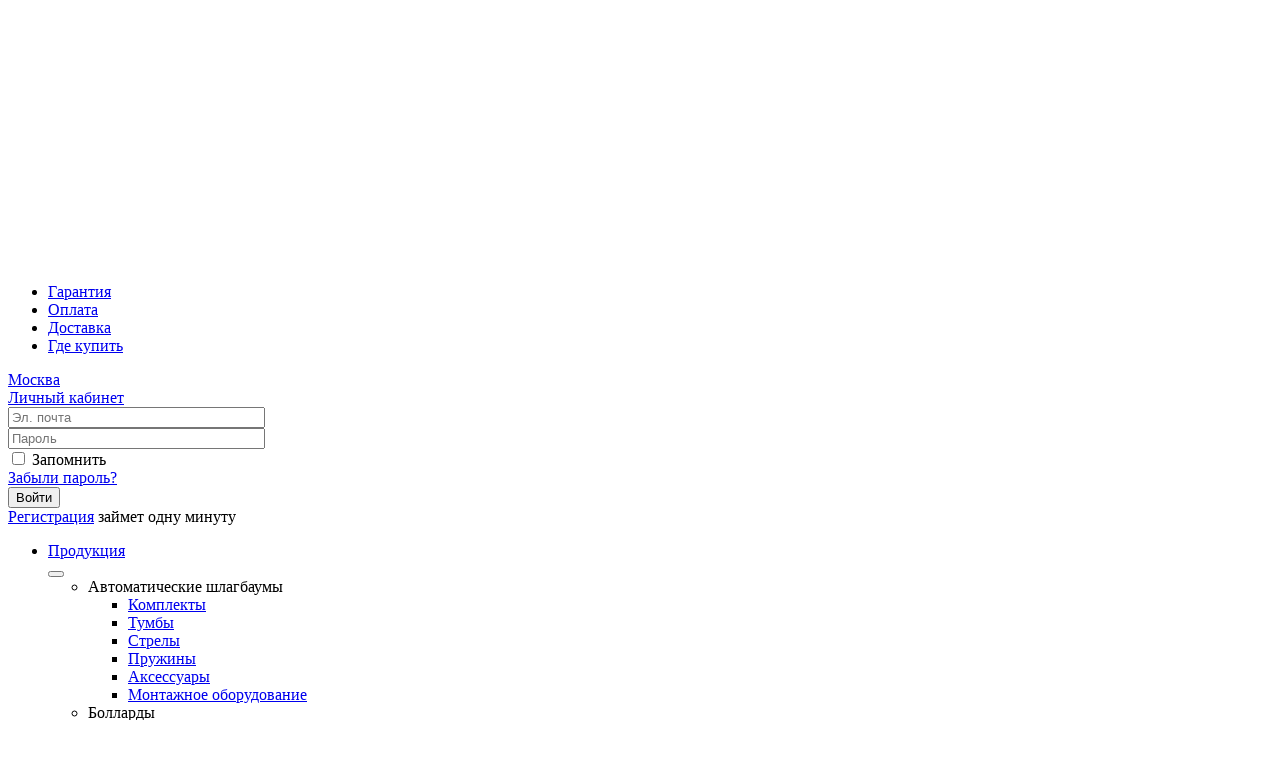

--- FILE ---
content_type: text/html; charset=utf-8
request_url: https://faac-group.ru/accessories/fotoelementy-i-detektory/
body_size: 16399
content:
<!DOCTYPE html>
<html lang="ru" dir="ltr">
<head>
<title>Фотоэлементы и детекторы FAAC</title>
<base href="https://faac-group.ru/" />
<meta http-equiv="Content-Type" content="text/html; charset=utf-8" />
<meta name="viewport" content="initial-scale=1.0, width=device-width" />
<meta name="theme-color" content="#3F7790">
<meta name="description" content="Фотоэлементы и детекторы для автоматики и шлагбаумов FAAC: определение препятствий, транспортных средств и пешеходов на траектории открытия-закрытия автоматики. Купить аксессуары безопасности в официальном представительстве FAAC в России." />
<meta name="keywords" content="" />
            <link rel="canonical" href="https://faac-group.ru/accessories/fotoelementy-i-detektory/" />
            

<link href="/images/apple-touch-icon.png" rel="apple-touch-icon" type="image/png">
<link href="/images/favicon.svg" rel="icon" type="image/svg+xml">
<link href="/images/favicon.ico" rel="alternate icon" type="image/vnd.microsoft.icon">
<link type="text/css" rel="stylesheet" href="https://faac-group.ru/var/cache/misc/assets/design/themes/uikit/css/standalone.87bdd4d5a53c6fabcd1c95a20bff7d5f1769420657.css?1769420657" />
</head>

<body class="uk-background-muted">
			<div data-ca-element="mainContainer" id="tygh_container">
		<div id="ajax_overlay" class="ty-ajax-overlay"></div>
<div id="ajax_loading_box" class="loading-box" uk-spinner style="display:none"></div>		<div class="cm-notification-container notification-container">

	
</div>

		<div id="tygh_main_container">
						<div id="header" class="uk-visible@m">
		                        <div class="uk-container uk-container-large">				
			<div class="uk-grid-medium" uk-grid>			<div class="uk-width-auto">
									<a class="uk-logo" href="https://faac-group.ru/">
<img class="uk-logo" src="/images/logo.svg" alt="FAAC GROUP" />
    </a>
							</div>
							
						<div class="uk-width-expand">
				<ul class="uk-subnav"><li class="menu-item"><a href="https://faac-group.ru/warranty/">Гарантия</a></li><li class="menu-item"><a href="https://faac-group.ru/payment/">Оплата</a></li><li class="menu-item"><a href="https://faac-group.ru/delivery/">Доставка</a></li><li class="menu-item"><a href="https://faac-group.ru/partners/">Где купить</a></li></ul>
			</div>
							
						<div class="uk-width-auto">
									<div class="uk-grid-medium" uk-grid>			<div class="uk-width-auto">
									<div class="location" 
		data-ca-geo-map-location-is-location-detected="false" 
		data-ca-geo-map-location-element="location_block" 
		id="geo_maps_location_block_246"
	>
		
		
	
	
<a id="opener_geo_maps_location_dialog_246"
	class="cm-dialog-opener cm-dialog-auto-size location_modal"
	href="https://faac-group.ru/location/" 	data-ca-target-id="content_geo_maps_location_dialog_246"
	data-ca-dialog-title="Выберите город"	
	rel="nofollow"
>
	<span >			<i uk-icon="location"></i><span data-ca-geo-map-location-element="location">Москва</span>
		</span>
</a>


<div class="hidden" id="content_geo_maps_location_dialog_246" title="Выберите ваш город">
	
</div>
	<!--geo_maps_location_block_246--></div>
							</div>
							
						<div class="uk-width-auto">
									<div class="account">
	<a rel="nofollow"href="https://faac-group.ru/login/"><i uk-icon="account"></i>Личный кабинет</a>

	<div class="uk-drop" uk-dropdown="pos:bottom-right">
		<div id="account_info_245">
							

	<div id="main_login_login_popup_form_container">
			<form id="form-login" name="main_login_form" action="https://faac-group.ru/" method="post" class="cm-ajax cm-ajax-full-render">

					<input type="hidden" name="result_ids" value="main_login_login_popup_form_container" />
			<input type="hidden" name="login_block_id" value="main_login" />
			<input type="hidden" name="quick_login" value="1" />
		
		<input type="hidden" name="return_url" value="index.php?dispatch=categories.view&amp;category_id=21" />
		<input type="hidden" name="redirect_url" value="index.php?dispatch=categories.view&amp;category_id=21" />

		
		
		<div class="uk-margin-bottom">
			<input type="text" id="login_main_login" name="user_login" size="30" 
			value="" placeholder="Эл. почта" class="uk-input cm-required cm-email" />
		</div>

		<div class="uk-margin">
			<input type="password" id="psw_main_login" name="password" size="30" 
			value="" placeholder="Пароль" class="uk-input cm-required" maxlength="32" />
		</div>

		<div class="uk-margin uk-flex uk-flex-middle uk-flex-between uk-text-small">
			<div>
				<input class="uk-checkbox" type="checkbox" name="remember_me" id="remember_main_loginpopup" value="Y" />
				<label for="remember_main_loginpopup">Запомнить</label>
			</div>
			<div>
				<a href="https://faac-group.ru/reset-password/" tabindex="5">Забыли пароль?</a>
			</div>
		</div>

		
		
					<div class="uk-margin uk-text-center">
				    <button  class="uk-button uk-button-primary" type="submit" name="dispatch[auth.login]">Войти</button>

 			</div>
		

		<div class="uk-margin-top uk-text-small uk-text-center">
			<a href="https://faac-group.ru/registration/" rel="nofollow">Регистрация</a> займет одну минуту
		</div>
	<input type="hidden" name="security_hash" class="cm-no-hide-input" value="fb36f1fbe87bccb4a6238b7a97590a25" /></form>

	<!--main_login_login_popup_form_container--></div>
				<!--account_info_245--></div>
	</div>

	</div>
							</div>
		</div>
							</div>
		</div>	</div>
            

	</div>

	<div id="menu" uk-sticky>
		                        <div class="uk-container uk-container-large">				
			<div class="uk-grid-medium" uk-grid>			<div class="uk-width-auto">
									<div class="menu uk-visible@m">
	
		

	
		<ul class="uk-subnav"><li class="menu-item uk-active main catalog"><a href="javascript://void%280%29">Продукция<div></div></a>	

			<div class="uk-drop" uk-dropdown="mode:click; container:#menu; offset:1">
						<div class="uk-container uk-container-large">
			<button class="uk-dropdown-close uk-float-right" type="button" uk-close></button>
				
		<ul class="uk-nav uk-nav-main"><li class="menu-item icon-barriers"><div class="uk-position-relative"><div class="title">Автоматические шлагбаумы</div><i uk-icon="barriers"></i><a class="uk-position-cover" href="https://faac-group.ru/barriers/"></a>	

	
		<ul class="clean 1"><li class="menu-item"><a href="https://faac-group.ru/barriers/komplekty/">Комплекты</a></li><li class="menu-item"><a href="https://faac-group.ru/barriers/tumby/">Тумбы</a></li><li class="menu-item"><a href="https://faac-group.ru/barriers/strely/">Стрелы</a></li><li class="menu-item"><a href="https://faac-group.ru/barriers/pruzhiny/">Пружины</a></li><li class="menu-item"><a href="https://faac-group.ru/barriers/aksessuary/">Аксессуары</a></li><li class="menu-item"><a href="https://faac-group.ru/barriers/montazhnoe-oborudovanie/">Монтажное оборудование</a></li></ul>

	</div></li><li class="menu-item icon-bollards"><div class="uk-position-relative"><div class="title">Болларды</div><i uk-icon="bollards"></i><a class="uk-position-cover" href="https://faac-group.ru/bollards/"></a>	

	
		<ul class="clean 1"><li class="menu-item"><a href="https://faac-group.ru/bollards/komplekty/">Комплекты</a></li><li class="menu-item"><a href="https://faac-group.ru/bollards/platy-upravleniya/">Выдвижные столбы</a></li><li class="menu-item"><a href="https://faac-group.ru/bollards/montazhnoe-oborudovanie/">Монтажное оборудование</a></li><li class="menu-item"><a href="https://faac-group.ru/bollards/aksessuary/">Аксессуары</a></li></ul>

	</div></li><li class="menu-item uk-active icon-accessories"><div class="uk-position-relative"><div class="title">Аксессуары</div><i uk-icon="accessories"></i><a class="uk-position-cover" href="https://faac-group.ru/accessories/"></a>	

	
		<ul class="clean 1"><li class="menu-item"><a href="https://faac-group.ru/accessories/radiokanalnoe-oborudovanie/">Радиоуправление</a></li><li class="menu-item"><a href="https://faac-group.ru/accessories/brelki/">Брелоки</a></li><li class="menu-item uk-active"><a href="https://faac-group.ru/accessories/fotoelementy-i-detektory/">Детекторы</a></li><li class="menu-item"><a href="https://faac-group.ru/accessories/signalnye-lampy/">Сигнальные лампы</a></li><li class="menu-item"><a href="https://faac-group.ru/accessories/montazhnoe-oborudovanie/">Монтажное оборудование</a></li></ul>

	</div></li><li class="menu-item icon-swing-gates"><div class="uk-position-relative"><div class="title">Автоматика для распашных ворот</div><i uk-icon="swing-gates"></i><a class="uk-position-cover" href="https://faac-group.ru/swing-gates/"></a>	

	
		<ul class="clean 1"><li class="menu-item"><a href="https://faac-group.ru/swing-gates/komplekty/">Комплекты</a></li><li class="menu-item"><a href="https://faac-group.ru/swing-gates/privody/">Приводы</a></li><li class="menu-item"><a href="https://faac-group.ru/swing-gates/platy-upravleniya/">Платы управления</a></li><li class="menu-item"><a href="https://faac-group.ru/swing-gates/aksessuary/">Аксессуары</a></li><li class="menu-item"><a href="https://faac-group.ru/swing-gates/montazhnoe-oborudovanie/">Монтажное оборудование</a></li></ul>

	</div></li><li class="menu-item icon-sliding-gates"><div class="uk-position-relative"><div class="title">Автоматика для откатных ворот</div><i uk-icon="sliding-gates"></i><a class="uk-position-cover" href="https://faac-group.ru/sliding-gates/"></a>	

	
		<ul class="clean 1"><li class="menu-item"><a href="https://faac-group.ru/sliding-gates/komplekty/">Комплекты</a></li><li class="menu-item"><a href="https://faac-group.ru/sliding-gates/privody/">Приводы</a></li><li class="menu-item"><a href="https://faac-group.ru/sliding-gates/zubchatye-reyki/">Зубчатые рейки</a></li><li class="menu-item"><a href="https://faac-group.ru/sliding-gates/aksessuary/">Аксессуары</a></li><li class="menu-item"><a href="https://faac-group.ru/sliding-gates/montazhnoe-oborudovanie/">Монтажное оборудование</a></li></ul>

	</div></li><li class="menu-item icon-garage-gates"><div class="uk-position-relative"><div class="title">Автоматика для гаражных ворот</div><i uk-icon="garage-gates"></i><a class="uk-position-cover" href="https://faac-group.ru/sectional-gates/"></a>	

	
		<ul class="clean 1"><li class="menu-item"><a href="https://faac-group.ru/sectional-gates/komplekty/">Комплекты</a></li><li class="menu-item"><a href="https://faac-group.ru/sectional-gates/privody/">Приводы</a></li><li class="menu-item"><a href="https://faac-group.ru/sectional-gates/napravlyayuschie/">Направляющие</a></li><li class="menu-item"><a href="https://faac-group.ru/sectional-gates/aksessuary/">Аксессуары</a></li><li class="menu-item"><a href="https://faac-group.ru/sectional-gates/montazhnoe-oborudovanie/">Монтажное оборудование</a></li></ul>

	</div></li><li class="menu-item icon-doors"><div class="uk-position-relative"><div class="title">Автоматика для дверей</div><i uk-icon="doors"></i><a class="uk-position-cover" href="https://faac-group.ru/doors-automations/"></a>	

	
		<ul class="clean 1"><li class="menu-item"><a href="https://faac-group.ru/doors-automations/sliding/">Раздвижные двери</a></li><li class="menu-item"><a href="https://faac-group.ru/doors-automations/telescopic/">Телескопические двери</a></li><li class="menu-item"><a href="https://faac-group.ru/doors-automations/swing/">Распашные двери</a></li><li class="menu-item"><a href="https://faac-group.ru/doors-automations/aksessuary/">Аксессуары</a></li></ul>

	</div></li><li class="menu-item icon-airlock"><div class="uk-position-relative"><div class="title">Шлюзовые кабины</div><i uk-icon="airlock"></i><a class="uk-position-cover" href="https://faac-group.ru/airlock/"></a>	

	
		<ul class="clean 1"><li class="menu-item"><a href="https://faac-group.ru/airlock/tambur-shlyuzy/">Тамбур-шлюзы</a></li><li class="menu-item"><a href="https://faac-group.ru/airlock/revolvernye-dveri/">Револьверные двери</a></li><li class="menu-item"><a href="https://faac-group.ru/airlock/pulty-upravleniya/">Пульты управления</a></li></ul>

	</div></li><li class="menu-item icon-solutions"><div class="uk-position-relative"><div class="title">Готовые решения</div><i uk-icon="solutions"></i><a class="uk-position-cover" href="https://faac-group.ru/solutions/"></a></div></li></ul>

							</div>
					</div>
	</li><li class="menu-item"><a href="https://faac-group.ru/about/">О компании</a>	

			<div class="uk-drop" uk-dropdown>
				
		<ul class="uk-nav uk-dropdown-nav uk-nav-divider"><li class="menu-item"><a href="https://faac-group.ru/about/">О компании</a></li><li class="menu-item"><a href="https://faac-group.ru/about/history/">История</a></li><li class="menu-item"><a href="https://faac-group.ru/about/brands/">Бренды</a></li><li class="menu-item"><a href="https://faac-group.ru/about/partnership/">Сотрудничество</a></li></ul>

						</div>
	</li><li class="menu-item"><a href="https://faac-group.ru/news/">Новости</a>	

			<div class="uk-drop" uk-dropdown>
				
		<ul class="uk-nav uk-dropdown-nav uk-nav-divider"><li class="menu-item"><a href="https://faac-group.ru/tags/?tag=%D0%9C%D0%B5%D1%80%D0%BE%D0%BF%D1%80%D0%B8%D1%8F%D1%82%D0%B8%D1%8F">Мероприятия</a></li><li class="menu-item"><a href="https://faac-group.ru/tags/?tag=%D0%9E+%D0%BA%D0%BE%D0%BC%D0%BF%D0%B0%D0%BD%D0%B8%D0%B8">О компании</a></li><li class="menu-item"><a href="https://faac-group.ru/tags/?tag=%D0%9F%D1%80%D0%BE%D0%B4%D1%83%D0%BA%D1%86%D0%B8%D1%8F">Продукция</a></li><li class="menu-item"><a href="https://faac-group.ru/tags/?tag=%D0%A1%D0%BF%D0%B5%D1%86%D0%BF%D1%80%D0%B5%D0%B4%D0%BB%D0%BE%D0%B6%D0%B5%D0%BD%D0%B8%D1%8F">Спецпредложения</a></li></ul>

						</div>
	</li><li class="menu-item"><a href="https://faac-group.ru/support/">Поддержка</a>	

			<div class="uk-drop" uk-dropdown>
				
		<ul class="uk-nav uk-dropdown-nav uk-nav-divider"><li class="menu-item"><a href="https://faac-group.ru/support/">Тех. поддержка</a></li><li class="menu-item"><a href="https://faac-group.ru/support/downloads/">Документация</a></li><li class="menu-item"><a href="https://accessories.faac-group.ru" target="_blank">Подбор аксессуаров</a></li><li class="menu-item"><a href="https://spareparts.faac-group.ru/accessautomation/spareparts/brand?lang=en-US" target="_blank">Каталог запчастей</a></li></ul>

						</div>
	</li><li class="menu-item"><a href="https://faac-group.ru/about/contacts/">Контакты</a></li></ul>

	

			</div><div class="mb-toggle uk-hidden@m">
	
	<a href="javascript:void(0)" uk-toggle="target:#mobile"><i uk-icon="nav"></i></a>

			</div>
							</div>
							
						<div class="uk-width-expand">
				<div class="search uk-visible@m">
	
	<form class="uk-search" action="https://faac-group.ru/" name="search_form" method="get">
	<input type="hidden" name="match" value="all" />
	<input type="hidden" name="subcats" value="Y" />
	<input type="hidden" name="pcode_from_q" value="Y" />
	<input type="hidden" name="pshort" value="Y" />
	<input type="hidden" name="pfull" value="Y" />
	<input type="hidden" name="pname" value="Y" />
	<input type="hidden" name="pkeywords" value="Y" />
	<input type="hidden" name="search_performed" value="Y" />

	

	<input type="text" name="q" value="" placeholder="Поиск по сайту" class="uk-search-input" autocomplete="off"id="search_input" /><button type="submit"><i uk-icon="search"></i></button>
<input type="hidden" name="dispatch" value="search.results" />
	<input type="hidden" name="security_hash" class="cm-no-hide-input" value="fb36f1fbe87bccb4a6238b7a97590a25" /></form>

			</div><div class="uk-text-center uk-hidden@m">
	
	<a class="uk-logo" href="/"><img class="uk-logo" src="/images/tmpl/faac-color.svg" alt="FAAC GROUP"></a>

			</div>
			</div>
							
						<div class="uk-width-auto">
									<div class="uk-flex uk-flex-middle">
		<a href="https://faac-group.ru/compare/" rel="nofollow" class="snap cm-reload" id="comp_list_snap">
		<i uk-icon="barchart"></i>
			<!--comp_list_snap--></a>

		<a href="https://faac-group.ru/favorites/" rel="nofollow" class="snap cm-reload" id="wish_list_snap">
		<i uk-icon="bookmark"></i>
			<!--wish_list_snap--></a>


				
		<div class="cart" id="cart_status_92">
		<a href="https://faac-group.ru/cart/" class="snap snap_cart">
			<i uk-icon="bag"></i><font class="uk-visible@m">Корзина</font>
										
		</a>

		<div id="dropdown_92" uk-drop="pos:bottom-right">
						<div class="cm-cart-content cm-cart-content-thumb cm-cart-content-delete">
				<div class="cart-items">
											<div class="uk-text-medium empty">Корзина пуста &#128533;</div>
									</div>
			</div>
			
		</div>
	<!--cart_status_92--></div>
	
</div>
							</div>
		</div>	</div>
            

	</div>

			<div id="content" uk-height-viewport="expand:true">
			                        <div class="uk-container uk-container-large">				
						<div class="breadcrumbs">
				<div class="uk-breadcrumb clear">
        <li><a href="https://faac-group.ru/">FAAC GROUP</a></li><li><a href="https://faac-group.ru/accessories/">Аксессуары</a></li><li><span>Детекторы</span></li>    </div>
			</div>
							
			<div class="uk-grid-medium" uk-grid>			<div class="uk-width-expand@l">
									<div id="category_products_12">

    <div class="uk-margin-medium-bottom"><h1>Фотоэлементы и&nbsp;детекторы FAAC</h1></div>



    
    	<!-- Inline script moved to the bottom of the page -->

			
	<div class="pagination-container cm-pagination-container" id="pagination_contents">

	
	

		
			<div class="controls uk-margin uk-grid-small uk-flex-middle" uk-grid>
	

	
<div class="uk-width-expand@s">
			<div class="sorting">
	<a id="sw_elm_sort_fields" class="uk-text-small cm-combination">По популярности</a>
	<div uk-drop>
		<ul id="elm_sort_fields" class="uk-nav uk-dropdown-nav">
																																																																																																																																																						<li class="sort-by-timestamp-desc">
						<a class="cm-ajax" data-ca-target-id="pagination_contents" href="https://faac-group.ru/accessories/fotoelementy-i-detektory/?sort_by=timestamp&amp;sort_order=desc" rel="nofollow">По новизне</a>
					</li>
																																																																																																																																																																																																																				<li class="sort-by-price-asc">
						<a class="cm-ajax" data-ca-target-id="pagination_contents" href="https://faac-group.ru/accessories/fotoelementy-i-detektory/?sort_by=price&amp;sort_order=asc" rel="nofollow">По возрастанию цены</a>
					</li>
																																				<li class="sort-by-price-desc">
						<a class="cm-ajax" data-ca-target-id="pagination_contents" href="https://faac-group.ru/accessories/fotoelementy-i-detektory/?sort_by=price&amp;sort_order=desc" rel="nofollow">По убыванию цены</a>
					</li>
																																																																																																																																																																																																																								</ul>
	</div>
</div>	</div>


<div class="uk-width-auto@s uk-flex uk-flex-middle">
											
		<div class="paging uk-margin-right">
			<a id="sw_elm_pagination_steps" class="uk-text-small cm-combination">12 товаров</a>
			<div uk-drop="pos:bottom">
				<ul id="elm_pagination_steps" class="uk-nav uk-dropdown-nav">
																										<li><a class="cm-ajax" href="https://faac-group.ru/accessories/fotoelementy-i-detektory/?items_per_page=24" data-ca-target-id="pagination_contents" rel="nofollow">24 товара</a></li>
																					<li><a class="cm-ajax" href="https://faac-group.ru/accessories/fotoelementy-i-detektory/?items_per_page=36" data-ca-target-id="pagination_contents" rel="nofollow">36 товаров</a></li>
																					<li><a class="cm-ajax" href="https://faac-group.ru/accessories/fotoelementy-i-detektory/?items_per_page=48" data-ca-target-id="pagination_contents" rel="nofollow">48 товаров</a></li>
														</ul>
			</div>
		</div>
	
			<div class="viewing">
																												<a class="cm-ajax uk-active" data-ca-target-id="pagination_contents" href="https://faac-group.ru/accessories/fotoelementy-i-detektory/?sort_by=popularity&amp;sort_order=asc&amp;layout=products_multicolumns" rel="nofollow" uk-tooltip="Плитка">
						<i uk-icon="products-multicolumns"></i>
					</a>
																																<a class="cm-ajax " data-ca-target-id="pagination_contents" href="https://faac-group.ru/accessories/fotoelementy-i-detektory/?sort_by=popularity&amp;sort_order=desc&amp;layout=products_without_options" rel="nofollow" uk-tooltip="Список">
						<i uk-icon="products-without-options"></i>
					</a>
																																<a class="cm-ajax " data-ca-target-id="pagination_contents" href="https://faac-group.ru/accessories/fotoelementy-i-detektory/?sort_by=popularity&amp;sort_order=desc&amp;layout=short_list" rel="nofollow" uk-tooltip="Краткий список">
						<i uk-icon="short-list"></i>
					</a>
									</div>
	</div>

</div>	
				
	<div class="items uk-grid-small uk-child-width-1-2@s uk-child-width-1-3@m uk-grid-match" uk-grid uk-height-match="target: > * > * > * > .height">
			<div class="wrapper">
									
	
	




























			
			<div class="product uk-tile uk-box-shadow-hover-small">
								<form action="https://faac-group.ru/" method="post" name="product_form_167" enctype="multipart/form-data" class="cm-disable-empty-files  cm-ajax cm-ajax-full-render cm-ajax-status-middle ">
<input type="hidden" name="result_ids" value="cart_status*,comp_list*,wish_list*,checkout*,account_info*,add_to_cart_update*" />
<input type="hidden" name="redirect_url" value="index.php?dispatch=categories.view&amp;category_id=21" />
<input type="hidden" name="product_data[167][product_id]" value="167" />


								<div class="image">
						<img class="cm-image" alt="Общий вид" id="det_img_167" width="360" height="360" src="https://faac-group.ru/images/thumbnails/360/360/detailed/9/785102_general.webp" />


															
			

					<div class="icons uk-position-small uk-position-top-right" id="account_info_167">
													



		
    <a  class="icon compare cm-submit" id="button_compare_167" data-ca-dispatch="dispatch[product_features.add_product..167]" rel="nofollow" data-ca-target-id="comp_list*,account_info*" title="Сравнить" uk-tooltip="Сравнить">	<i 
					uk-icon="barchart" 
		
		
			

				

			></i>
</a>

		



		
    <a  class="icon wishlist cm-submit" id="button_wishlist_167" data-ca-dispatch="dispatch[wishlist.add..167]" rel="nofollow" data-ca-target-id="wish_list*,account_info*" title="Избранное" uk-tooltip="Избранное">	<i 
					uk-icon="bookmark" 
		
		
			

				

			></i>
</a>



					<!--account_info_167--></div>
				</div>

				<div class="title height uk-text-medium">
													Фотоэлементы XP20 D
	

				</div>

										
			<a class="rating" href="https://faac-group.ru/accessories/fotoelementy-i-detektory/785102/#reviews">
	
		<div class="uk-flex uk-flex-middle">
			<div class="stars"><div class="all_star"></div></div>
			<div class="uk-text-small uk-margin-small-left">Написать отзыв</div>
		</div>

			</a>
		


				<div class="features height uk-text-small uk-margin">
													<div class="cm-reload-167" id="product_data_features_update_167">
			<input type="hidden" name="appearance[show_features]" value="1" />
			

		<!--product_data_features_update_167--></div>
	

				</div>

				<div class="uk-flex uk-flex-middle uk-flex-between">
					<div>
												<div class="price">
															<span class="cm-reload-167 price-update" id="price_update_167">
		<input type="hidden" name="appearance[show_price_values]" value="1" />
		<input type="hidden" name="appearance[show_price]" value="1" />
																														<span class="price-value" id="line_discounted_price_167"><span id="sec_discounted_price_167">6&nbsp;911</span>&nbsp;₽</span>
							
						<!--price_update_167--></span>

						</div>
						

						<div class="amount uk-text-small">
															<div class="cm-reload-167 stock-wrap" id="product_amount_update_167">
		<input type="hidden" name="appearance[show_product_amount]" value="1" />
														<span class="uk-text-success" id="qty_in_stock_167">Есть&nbsp;в&nbsp;наличии</span>
									
						
	<!--product_amount_update_167--></div>


						</div>
					</div>

											<div class="buttons">
														<div class="cm-reload-167" id="add_to_cart_update_167">
<input type="hidden" name="appearance[show_add_to_cart]" value="1" />
<input type="hidden" name="appearance[show_list_buttons]" value="" />
<input type="hidden" name="appearance[but_role]" value="action" />
<input type="hidden" name="appearance[quick_view]" value="" />


	
												
		    <a  class="uk-button uk-button-primary cm-form-dialog-closer cm-submit" id="button_cart_167" data-ca-dispatch="dispatch[checkout.add..167]">В корзину</a>

	



<!--add_to_cart_update_167--></div>

						</div>
									</div>
				

				<a href="https://faac-group.ru/accessories/fotoelementy-i-detektory/785102/" class="uk-position-cover"></a>
														<input type="hidden" name="security_hash" class="cm-no-hide-input" value="fb36f1fbe87bccb4a6238b7a97590a25" /></form>

				
			</div>
		</div>
			<div class="wrapper">
									
	
	




























			
			<div class="product uk-tile uk-box-shadow-hover-small">
								<form action="https://faac-group.ru/" method="post" name="product_form_169" enctype="multipart/form-data" class="cm-disable-empty-files  cm-ajax cm-ajax-full-render cm-ajax-status-middle ">
<input type="hidden" name="result_ids" value="cart_status*,comp_list*,wish_list*,checkout*,account_info*,add_to_cart_update*" />
<input type="hidden" name="redirect_url" value="index.php?dispatch=categories.view&amp;category_id=21" />
<input type="hidden" name="product_data[169][product_id]" value="169" />


								<div class="image">
						<img class="cm-image" alt="Общий вид" id="det_img_169" width="360" height="360" src="https://faac-group.ru/images/thumbnails/360/360/detailed/9/785103_general.webp" />


															
			

					<div class="icons uk-position-small uk-position-top-right" id="account_info_169">
													



		
    <a  class="icon compare cm-submit" id="button_compare_169" data-ca-dispatch="dispatch[product_features.add_product..169]" rel="nofollow" data-ca-target-id="comp_list*,account_info*" title="Сравнить" uk-tooltip="Сравнить">	<i 
					uk-icon="barchart" 
		
		
			

				

			></i>
</a>

		



		
    <a  class="icon wishlist cm-submit" id="button_wishlist_169" data-ca-dispatch="dispatch[wishlist.add..169]" rel="nofollow" data-ca-target-id="wish_list*,account_info*" title="Избранное" uk-tooltip="Избранное">	<i 
					uk-icon="bookmark" 
		
		
			

				

			></i>
</a>



					<!--account_info_169--></div>
				</div>

				<div class="title height uk-text-medium">
													Фотоэлементы XP20B D
	

				</div>

										
			<a class="rating" href="https://faac-group.ru/accessories/fotoelementy-i-detektory/785103/#reviews">
	
		<div class="uk-flex uk-flex-middle">
			<div class="stars"><div class="all_star"></div></div>
			<div class="uk-text-small uk-margin-small-left">Написать отзыв</div>
		</div>

			</a>
		


				<div class="features height uk-text-small uk-margin">
													<div class="cm-reload-169" id="product_data_features_update_169">
			<input type="hidden" name="appearance[show_features]" value="1" />
			

		<!--product_data_features_update_169--></div>
	

				</div>

				<div class="uk-flex uk-flex-middle uk-flex-between">
					<div>
												<div class="price">
															<span class="cm-reload-169 price-update" id="price_update_169">
		<input type="hidden" name="appearance[show_price_values]" value="1" />
		<input type="hidden" name="appearance[show_price]" value="1" />
																														<span class="price-value" id="line_discounted_price_169"><span id="sec_discounted_price_169">7&nbsp;831</span>&nbsp;₽</span>
							
						<!--price_update_169--></span>

						</div>
						

						<div class="amount uk-text-small">
															<div class="cm-reload-169 stock-wrap" id="product_amount_update_169">
		<input type="hidden" name="appearance[show_product_amount]" value="1" />
														<span class="uk-text-success" id="qty_in_stock_169">Есть&nbsp;в&nbsp;наличии</span>
									
						
	<!--product_amount_update_169--></div>


						</div>
					</div>

											<div class="buttons">
														<div class="cm-reload-169" id="add_to_cart_update_169">
<input type="hidden" name="appearance[show_add_to_cart]" value="1" />
<input type="hidden" name="appearance[show_list_buttons]" value="" />
<input type="hidden" name="appearance[but_role]" value="action" />
<input type="hidden" name="appearance[quick_view]" value="" />


	
												
		    <a  class="uk-button uk-button-primary cm-form-dialog-closer cm-submit" id="button_cart_169" data-ca-dispatch="dispatch[checkout.add..169]">В корзину</a>

	



<!--add_to_cart_update_169--></div>

						</div>
									</div>
				

				<a href="https://faac-group.ru/accessories/fotoelementy-i-detektory/785103/" class="uk-position-cover"></a>
														<input type="hidden" name="security_hash" class="cm-no-hide-input" value="fb36f1fbe87bccb4a6238b7a97590a25" /></form>

				
			</div>
		</div>
			<div class="wrapper">
									
	
	




























			
			<div class="product uk-tile uk-box-shadow-hover-small">
								<form action="https://faac-group.ru/" method="post" name="product_form_168" enctype="multipart/form-data" class="cm-disable-empty-files  cm-ajax cm-ajax-full-render cm-ajax-status-middle ">
<input type="hidden" name="result_ids" value="cart_status*,comp_list*,wish_list*,checkout*,account_info*,add_to_cart_update*" />
<input type="hidden" name="redirect_url" value="index.php?dispatch=categories.view&amp;category_id=21" />
<input type="hidden" name="product_data[168][product_id]" value="168" />


								<div class="image">
						<img class="cm-image" alt="Общий вид" id="det_img_168" width="360" height="360" src="https://faac-group.ru/images/thumbnails/360/360/detailed/9/785104_general.webp" />


															
			

					<div class="icons uk-position-small uk-position-top-right" id="account_info_168">
													



		
    <a  class="icon compare cm-submit" id="button_compare_168" data-ca-dispatch="dispatch[product_features.add_product..168]" rel="nofollow" data-ca-target-id="comp_list*,account_info*" title="Сравнить" uk-tooltip="Сравнить">	<i 
					uk-icon="barchart" 
		
		
			

				

			></i>
</a>

		



		
    <a  class="icon wishlist cm-submit" id="button_wishlist_168" data-ca-dispatch="dispatch[wishlist.add..168]" rel="nofollow" data-ca-target-id="wish_list*,account_info*" title="Избранное" uk-tooltip="Избранное">	<i 
					uk-icon="bookmark" 
		
		
			

				

			></i>
</a>



					<!--account_info_168--></div>
				</div>

				<div class="title height uk-text-medium">
													Фотоэлементы XP20W D
	

				</div>

										
			<a class="rating" href="https://faac-group.ru/accessories/fotoelementy-i-detektory/785104/#reviews">
	
		<div class="uk-flex uk-flex-middle">
			<div class="stars"><div class="all_star"></div></div>
			<div class="uk-text-small uk-margin-small-left">Написать отзыв</div>
		</div>

			</a>
		


				<div class="features height uk-text-small uk-margin">
													<div class="cm-reload-168" id="product_data_features_update_168">
			<input type="hidden" name="appearance[show_features]" value="1" />
			

		<!--product_data_features_update_168--></div>
	

				</div>

				<div class="uk-flex uk-flex-middle uk-flex-between">
					<div>
												<div class="price">
															<span class="cm-reload-168 price-update" id="price_update_168">
		<input type="hidden" name="appearance[show_price_values]" value="1" />
		<input type="hidden" name="appearance[show_price]" value="1" />
																														<span class="price-value" id="line_discounted_price_168"><span id="sec_discounted_price_168">8&nbsp;694</span>&nbsp;₽</span>
							
						<!--price_update_168--></span>

						</div>
						

						<div class="amount uk-text-small">
															<div class="cm-reload-168 stock-wrap" id="product_amount_update_168">
		<input type="hidden" name="appearance[show_product_amount]" value="1" />
														<span class="uk-text-success" id="qty_in_stock_168">Есть&nbsp;в&nbsp;наличии</span>
									
						
	<!--product_amount_update_168--></div>


						</div>
					</div>

											<div class="buttons">
														<div class="cm-reload-168" id="add_to_cart_update_168">
<input type="hidden" name="appearance[show_add_to_cart]" value="1" />
<input type="hidden" name="appearance[show_list_buttons]" value="" />
<input type="hidden" name="appearance[but_role]" value="action" />
<input type="hidden" name="appearance[quick_view]" value="" />


	
												
		    <a  class="uk-button uk-button-primary cm-form-dialog-closer cm-submit" id="button_cart_168" data-ca-dispatch="dispatch[checkout.add..168]">В корзину</a>

	



<!--add_to_cart_update_168--></div>

						</div>
									</div>
				

				<a href="https://faac-group.ru/accessories/fotoelementy-i-detektory/785104/" class="uk-position-cover"></a>
														<input type="hidden" name="security_hash" class="cm-no-hide-input" value="fb36f1fbe87bccb4a6238b7a97590a25" /></form>

				
			</div>
		</div>
			<div class="wrapper">
									
	
	




























			
			<div class="product uk-tile uk-box-shadow-hover-small">
								<form action="https://faac-group.ru/" method="post" name="product_form_33" enctype="multipart/form-data" class="cm-disable-empty-files  cm-ajax cm-ajax-full-render cm-ajax-status-middle ">
<input type="hidden" name="result_ids" value="cart_status*,comp_list*,wish_list*,checkout*,account_info*,add_to_cart_update*" />
<input type="hidden" name="redirect_url" value="index.php?dispatch=categories.view&amp;category_id=21" />
<input type="hidden" name="product_data[33][product_id]" value="33" />


								<div class="image">
						<img class="cm-image" alt="Общий вид" id="det_img_33" width="360" height="360" src="https://faac-group.ru/images/thumbnails/360/360/detailed/8/785527_general.webp" />


															
			

					<div class="icons uk-position-small uk-position-top-right" id="account_info_33">
													



		
    <a  class="icon compare cm-submit" id="button_compare_33" data-ca-dispatch="dispatch[product_features.add_product..33]" rel="nofollow" data-ca-target-id="comp_list*,account_info*" title="Сравнить" uk-tooltip="Сравнить">	<i 
					uk-icon="barchart" 
		
		
			

				

			></i>
</a>

		



		
    <a  class="icon wishlist cm-submit" id="button_wishlist_33" data-ca-dispatch="dispatch[wishlist.add..33]" rel="nofollow" data-ca-target-id="wish_list*,account_info*" title="Избранное" uk-tooltip="Избранное">	<i 
					uk-icon="bookmark" 
		
		
			

				

			></i>
</a>



					<!--account_info_33--></div>
				</div>

				<div class="title height uk-text-medium">
													Детектор FG2 индукционный 2-канальный
	

				</div>

										
			<a class="rating" href="https://faac-group.ru/accessories/fotoelementy-i-detektory/785527/#reviews">
	
		<div class="uk-flex uk-flex-middle">
			<div class="stars"><div class="all_star"></div></div>
			<div class="uk-text-small uk-margin-small-left">Написать отзыв</div>
		</div>

			</a>
		


				<div class="features height uk-text-small uk-margin">
													<div class="cm-reload-33" id="product_data_features_update_33">
			<input type="hidden" name="appearance[show_features]" value="1" />
			

		<!--product_data_features_update_33--></div>
	

				</div>

				<div class="uk-flex uk-flex-middle uk-flex-between">
					<div>
												<div class="price">
															<span class="cm-reload-33 price-update" id="price_update_33">
		<input type="hidden" name="appearance[show_price_values]" value="1" />
		<input type="hidden" name="appearance[show_price]" value="1" />
																														<span class="price-value" id="line_discounted_price_33"><span id="sec_discounted_price_33">70&nbsp;713</span>&nbsp;₽</span>
							
						<!--price_update_33--></span>

						</div>
						

						<div class="amount uk-text-small">
															<div class="cm-reload-33 stock-wrap" id="product_amount_update_33">
		<input type="hidden" name="appearance[show_product_amount]" value="1" />
														<span class="uk-text-success" id="qty_in_stock_33">Есть&nbsp;в&nbsp;наличии</span>
									
						
	<!--product_amount_update_33--></div>


						</div>
					</div>

											<div class="buttons">
														<div class="cm-reload-33" id="add_to_cart_update_33">
<input type="hidden" name="appearance[show_add_to_cart]" value="1" />
<input type="hidden" name="appearance[show_list_buttons]" value="" />
<input type="hidden" name="appearance[but_role]" value="action" />
<input type="hidden" name="appearance[quick_view]" value="" />


	
												
		    <a  class="uk-button uk-button-primary cm-form-dialog-closer cm-submit" id="button_cart_33" data-ca-dispatch="dispatch[checkout.add..33]">В корзину</a>

	



<!--add_to_cart_update_33--></div>

						</div>
									</div>
				

				<a href="https://faac-group.ru/accessories/fotoelementy-i-detektory/785527/" class="uk-position-cover"></a>
														<input type="hidden" name="security_hash" class="cm-no-hide-input" value="fb36f1fbe87bccb4a6238b7a97590a25" /></form>

				
			</div>
		</div>
			<div class="wrapper">
									
	
	




























			
			<div class="product uk-tile uk-box-shadow-hover-small">
								<form action="https://faac-group.ru/" method="post" name="product_form_37" enctype="multipart/form-data" class="cm-disable-empty-files  cm-ajax cm-ajax-full-render cm-ajax-status-middle ">
<input type="hidden" name="result_ids" value="cart_status*,comp_list*,wish_list*,checkout*,account_info*,add_to_cart_update*" />
<input type="hidden" name="redirect_url" value="index.php?dispatch=categories.view&amp;category_id=21" />
<input type="hidden" name="product_data[37][product_id]" value="37" />


								<div class="image">
						<img class="cm-image" alt="Общий вид" id="det_img_37" width="360" height="360" src="https://faac-group.ru/images/thumbnails/360/360/detailed/8/785529_general.webp" />


															
			

					<div class="icons uk-position-small uk-position-top-right" id="account_info_37">
													



		
    <a  class="icon compare cm-submit" id="button_compare_37" data-ca-dispatch="dispatch[product_features.add_product..37]" rel="nofollow" data-ca-target-id="comp_list*,account_info*" title="Сравнить" uk-tooltip="Сравнить">	<i 
					uk-icon="barchart" 
		
		
			

				

			></i>
</a>

		



		
    <a  class="icon wishlist cm-submit" id="button_wishlist_37" data-ca-dispatch="dispatch[wishlist.add..37]" rel="nofollow" data-ca-target-id="wish_list*,account_info*" title="Избранное" uk-tooltip="Избранное">	<i 
					uk-icon="bookmark" 
		
		
			

				

			></i>
</a>



					<!--account_info_37--></div>
				</div>

				<div class="title height uk-text-medium">
													Детектор FG1 индукционный 1-канальный
	

				</div>

										
			<a class="rating" href="https://faac-group.ru/accessories/fotoelementy-i-detektory/785529/#reviews">
	
		<div class="uk-flex uk-flex-middle">
			<div class="stars"><div class="all_star"></div></div>
			<div class="uk-text-small uk-margin-small-left">Написать отзыв</div>
		</div>

			</a>
		


				<div class="features height uk-text-small uk-margin">
													<div class="cm-reload-37" id="product_data_features_update_37">
			<input type="hidden" name="appearance[show_features]" value="1" />
			

		<!--product_data_features_update_37--></div>
	

				</div>

				<div class="uk-flex uk-flex-middle uk-flex-between">
					<div>
												<div class="price">
															<span class="cm-reload-37 price-update" id="price_update_37">
		<input type="hidden" name="appearance[show_price_values]" value="1" />
		<input type="hidden" name="appearance[show_price]" value="1" />
																														<span class="price-value" id="line_discounted_price_37"><span id="sec_discounted_price_37">45&nbsp;540</span>&nbsp;₽</span>
							
						<!--price_update_37--></span>

						</div>
						

						<div class="amount uk-text-small">
															<div class="cm-reload-37 stock-wrap" id="product_amount_update_37">
		<input type="hidden" name="appearance[show_product_amount]" value="1" />
														<span class="uk-text-success" id="qty_in_stock_37">Есть&nbsp;в&nbsp;наличии</span>
									
						
	<!--product_amount_update_37--></div>


						</div>
					</div>

											<div class="buttons">
														<div class="cm-reload-37" id="add_to_cart_update_37">
<input type="hidden" name="appearance[show_add_to_cart]" value="1" />
<input type="hidden" name="appearance[show_list_buttons]" value="" />
<input type="hidden" name="appearance[but_role]" value="action" />
<input type="hidden" name="appearance[quick_view]" value="" />


	
												
		    <a  class="uk-button uk-button-primary cm-form-dialog-closer cm-submit" id="button_cart_37" data-ca-dispatch="dispatch[checkout.add..37]">В корзину</a>

	



<!--add_to_cart_update_37--></div>

						</div>
									</div>
				

				<a href="https://faac-group.ru/accessories/fotoelementy-i-detektory/785529/" class="uk-position-cover"></a>
														<input type="hidden" name="security_hash" class="cm-no-hide-input" value="fb36f1fbe87bccb4a6238b7a97590a25" /></form>

				
			</div>
		</div>
			<div class="wrapper">
									
	
	




























			
			<div class="product uk-tile uk-box-shadow-hover-small">
								<form action="https://faac-group.ru/" method="post" name="product_form_166" enctype="multipart/form-data" class="cm-disable-empty-files  cm-ajax cm-ajax-full-render cm-ajax-status-middle ">
<input type="hidden" name="result_ids" value="cart_status*,comp_list*,wish_list*,checkout*,account_info*,add_to_cart_update*" />
<input type="hidden" name="redirect_url" value="index.php?dispatch=categories.view&amp;category_id=21" />
<input type="hidden" name="product_data[166][product_id]" value="166" />


								<div class="image">
						<img class="cm-image" alt="Общий вид" id="det_img_166" width="360" height="360" src="https://faac-group.ru/images/thumbnails/360/360/detailed/9/785105_general.webp" />


															
			

					<div class="icons uk-position-small uk-position-top-right" id="account_info_166">
													



		
    <a  class="icon compare cm-submit" id="button_compare_166" data-ca-dispatch="dispatch[product_features.add_product..166]" rel="nofollow" data-ca-target-id="comp_list*,account_info*" title="Сравнить" uk-tooltip="Сравнить">	<i 
					uk-icon="barchart" 
		
		
			

				

			></i>
</a>

		



		
    <a  class="icon wishlist cm-submit" id="button_wishlist_166" data-ca-dispatch="dispatch[wishlist.add..166]" rel="nofollow" data-ca-target-id="wish_list*,account_info*" title="Избранное" uk-tooltip="Избранное">	<i 
					uk-icon="bookmark" 
		
		
			

				

			></i>
</a>



					<!--account_info_166--></div>
				</div>

				<div class="title height uk-text-medium">
													Фотоэлементы XP30
	

				</div>

										
			<a class="rating" href="https://faac-group.ru/accessories/fotoelementy-i-detektory/785105/#reviews">
	
		<div class="uk-flex uk-flex-middle">
			<div class="stars"><div class="all_star"></div></div>
			<div class="uk-text-small uk-margin-small-left">Написать отзыв</div>
		</div>

			</a>
		


				<div class="features height uk-text-small uk-margin">
													<div class="cm-reload-166" id="product_data_features_update_166">
			<input type="hidden" name="appearance[show_features]" value="1" />
			

		<!--product_data_features_update_166--></div>
	

				</div>

				<div class="uk-flex uk-flex-middle uk-flex-between">
					<div>
												<div class="price">
															<span class="cm-reload-166 price-update" id="price_update_166">
		<input type="hidden" name="appearance[show_price_values]" value="1" />
		<input type="hidden" name="appearance[show_price]" value="1" />
																														<span class="price-value" id="line_discounted_price_166"><span id="sec_discounted_price_166">9&nbsp;913</span>&nbsp;₽</span>
							
						<!--price_update_166--></span>

						</div>
						

						<div class="amount uk-text-small">
															<div class="cm-reload-166 stock-wrap" id="product_amount_update_166">
		<input type="hidden" name="appearance[show_product_amount]" value="1" />
														<span class="uk-text-success" id="qty_in_stock_166">Есть&nbsp;в&nbsp;наличии</span>
									
						
	<!--product_amount_update_166--></div>


						</div>
					</div>

											<div class="buttons">
														<div class="cm-reload-166" id="add_to_cart_update_166">
<input type="hidden" name="appearance[show_add_to_cart]" value="1" />
<input type="hidden" name="appearance[show_list_buttons]" value="" />
<input type="hidden" name="appearance[but_role]" value="action" />
<input type="hidden" name="appearance[quick_view]" value="" />


	
												
		    <a  class="uk-button uk-button-primary cm-form-dialog-closer cm-submit" id="button_cart_166" data-ca-dispatch="dispatch[checkout.add..166]">В корзину</a>

	



<!--add_to_cart_update_166--></div>

						</div>
									</div>
				

				<a href="https://faac-group.ru/accessories/fotoelementy-i-detektory/785105/" class="uk-position-cover"></a>
														<input type="hidden" name="security_hash" class="cm-no-hide-input" value="fb36f1fbe87bccb4a6238b7a97590a25" /></form>

				
			</div>
		</div>
			<div class="wrapper">
									
	
	




























			
			<div class="product uk-tile uk-box-shadow-hover-small">
								<form action="https://faac-group.ru/" method="post" name="product_form_170" enctype="multipart/form-data" class="cm-disable-empty-files  cm-ajax cm-ajax-full-render cm-ajax-status-middle ">
<input type="hidden" name="result_ids" value="cart_status*,comp_list*,wish_list*,checkout*,account_info*,add_to_cart_update*" />
<input type="hidden" name="redirect_url" value="index.php?dispatch=categories.view&amp;category_id=21" />
<input type="hidden" name="product_data[170][product_id]" value="170" />


								<div class="image">
						<img class="cm-image" alt="Общий вид" id="det_img_170" width="360" height="360" src="https://faac-group.ru/images/thumbnails/360/360/detailed/9/790062_general.webp" />


															
			

					<div class="icons uk-position-small uk-position-top-right" id="account_info_170">
													



		
    <a  class="icon compare cm-submit" id="button_compare_170" data-ca-dispatch="dispatch[product_features.add_product..170]" rel="nofollow" data-ca-target-id="comp_list*,account_info*" title="Сравнить" uk-tooltip="Сравнить">	<i 
					uk-icon="barchart" 
		
		
			

				

			></i>
</a>

		



		
    <a  class="icon wishlist cm-submit" id="button_wishlist_170" data-ca-dispatch="dispatch[wishlist.add..170]" rel="nofollow" data-ca-target-id="wish_list*,account_info*" title="Избранное" uk-tooltip="Избранное">	<i 
					uk-icon="bookmark" 
		
		
			

				

			></i>
</a>



					<!--account_info_170--></div>
				</div>

				<div class="title height uk-text-medium">
													Плата BUS XIB сопряжения фотоэлементов
	

				</div>

										
			<a class="rating" href="https://faac-group.ru/accessories/fotoelementy-i-detektory/790062/#reviews">
	
		<div class="uk-flex uk-flex-middle">
			<div class="stars"><div class="all_star"></div></div>
			<div class="uk-text-small uk-margin-small-left">Написать отзыв</div>
		</div>

			</a>
		


				<div class="features height uk-text-small uk-margin">
													<div class="cm-reload-170" id="product_data_features_update_170">
			<input type="hidden" name="appearance[show_features]" value="1" />
			

		<!--product_data_features_update_170--></div>
	

				</div>

				<div class="uk-flex uk-flex-middle uk-flex-between">
					<div>
												<div class="price">
															<span class="cm-reload-170 price-update" id="price_update_170">
		<input type="hidden" name="appearance[show_price_values]" value="1" />
		<input type="hidden" name="appearance[show_price]" value="1" />
																														<span class="price-value" id="line_discounted_price_170"><span id="sec_discounted_price_170">3&nbsp;542</span>&nbsp;₽</span>
							
						<!--price_update_170--></span>

						</div>
						

						<div class="amount uk-text-small">
															<div class="cm-reload-170 stock-wrap" id="product_amount_update_170">
		<input type="hidden" name="appearance[show_product_amount]" value="1" />
														<span class="uk-text-success" id="qty_in_stock_170">Есть&nbsp;в&nbsp;наличии</span>
									
						
	<!--product_amount_update_170--></div>


						</div>
					</div>

											<div class="buttons">
														<div class="cm-reload-170" id="add_to_cart_update_170">
<input type="hidden" name="appearance[show_add_to_cart]" value="1" />
<input type="hidden" name="appearance[show_list_buttons]" value="" />
<input type="hidden" name="appearance[but_role]" value="action" />
<input type="hidden" name="appearance[quick_view]" value="" />


	
												
		    <a  class="uk-button uk-button-primary cm-form-dialog-closer cm-submit" id="button_cart_170" data-ca-dispatch="dispatch[checkout.add..170]">В корзину</a>

	



<!--add_to_cart_update_170--></div>

						</div>
									</div>
				

				<a href="https://faac-group.ru/accessories/fotoelementy-i-detektory/790062/" class="uk-position-cover"></a>
														<input type="hidden" name="security_hash" class="cm-no-hide-input" value="fb36f1fbe87bccb4a6238b7a97590a25" /></form>

				
			</div>
		</div>
		</div>

			


	<!--pagination_contents--></div>
		

<!--category_products_12--></div>
							</div>
							
						<div class="sidebar uk-width-auto@l">
									<div class="sidebox uk-border uk-padding-xsmall uk-background-default">
                
        <h4 class="uk-padding-small">
                                                                Подбор оборудования
                                
                    </h4>
        <!-- Inline script moved to the bottom of the page -->

		

<div class="cm-product-filters" data-ca-target-id="product_filters_*,selected_filters_*,products_search_*,category_products_*,currencies_*,languages_*,product_features_*" data-ca-base-url="https://faac-group.ru/accessories/fotoelementy-i-detektory/" id="product_filters_32">
<div class="filters-wrapper" data-ca-product-filters="wrapper">

									
		
	
	<div class="filters-block">
		<div id="sw_content_32_1" class="filters-switch cm-combination-filter_32_1 open cm-save-state cm-ss-reverse">
			<span class="filters-name">Цена</span>
			<i uk-nav-parent-icon class="uk-icon uk-nav-parent-icon"></i>
		</div>

														<!-- Inline script moved to the bottom of the page -->


<div id="content_32_1" class="cm-product-filters-checkbox-container filters-slider ">
	<div class="uk-flex uk-flex-middle uk-flex-between">
		<div class="inputs">
			<span>от</span>
			<input type="text"
				class="uk-input"
				id="slider_32_1_left"
				name="left_32_1"
				value="3542"
								data-ca-previous-value="3542"/>
		</div>
		<div class="inputs">
			<span>до</span>
			<input type="text"
				class="uk-input"
				id="slider_32_1_right"
				name="right_32_1"
				value="70713"
								data-ca-previous-value="70713"/>
		</div>
	</div>

	<div id="slider_32_1" class="range-slider cm-range-slider"></div>

	<input id="elm_checkbox_slider_32_1" data-ca-filter-id="1" class="cm-product-filters-checkbox hidden" type="checkbox" name="product_filters[1]" value=""  />

		<input type="hidden" id="slider_32_1_json" value='{
		"disabled": false,
		"min": 3542,
		"max": 70713,
		"left": 3542,
		"right": 70713,
		"step": 1,
		"extra": "RUB"
	}' />
	</div>
									
	</div>
	
									
		
	
	<div class="filters-block filters-block-vars">
		<div id="sw_content_32_8" class="filters-switch cm-combination-filter_32_8 open cm-save-state cm-ss-reverse">
			<span class="filters-name">Тип оборудования</span>
			<i uk-nav-parent-icon class="uk-icon uk-nav-parent-icon"></i>
		</div>

									<div class="filters-checkbox" id="content_32_8">

	
						<div id="ranges_32_8" style="max-height: 40em;" class="cm-filter-table" data-ca-input-id="elm_search_32_8" data-ca-clear-id="elm_search_clear_32_8" data-ca-empty-id="elm_search_empty_32_8">

									<div>
						
					<input class="uk-checkbox cm-product-filters-checkbox"
					   type="checkbox"
					   					   name="product_filters[8]"
					   data-ca-filter-id="8"
					   value="69"
					   id="elm_checkbox_32_8_69"
					   />

					<label for="elm_checkbox_32_8_69" >
												Датчик индукционной петли
											</label>

					</div>
									<div>
						
					<input class="uk-checkbox cm-product-filters-checkbox"
					   type="checkbox"
					   					   name="product_filters[8]"
					   data-ca-filter-id="8"
					   value="121"
					   id="elm_checkbox_32_8_121"
					   />

					<label for="elm_checkbox_32_8_121" >
												Плата сопряжения
											</label>

					</div>
									<div>
						
					<input class="uk-checkbox cm-product-filters-checkbox"
					   type="checkbox"
					   					   name="product_filters[8]"
					   data-ca-filter-id="8"
					   value="122"
					   id="elm_checkbox_32_8_122"
					   />

					<label for="elm_checkbox_32_8_122" >
												Фотоэлементы
											</label>

					</div>
							</div>
		
		<div id="elm_search_empty_32_8" class="uk-margin-small uk-text-meta hidden">По этим критериям поиска ничего не найдено</div>
	</div>					
	</div>
	
									
		
	
	<div class="filters-block filters-block-vars">
		<div id="sw_content_32_19" class="filters-switch cm-combination-filter_32_19 cm-save-state">
			<span class="filters-name">Питание</span>
			<i uk-nav-parent-icon class="uk-icon uk-nav-parent-icon"></i>
		</div>

									<div class="filters-checkbox hidden" id="content_32_19">

	
						<div id="ranges_32_19" style="max-height: 20em;" class="cm-filter-table" data-ca-input-id="elm_search_32_19" data-ca-clear-id="elm_search_clear_32_19" data-ca-empty-id="elm_search_empty_32_19">

									<div>
						
					<input class="uk-checkbox cm-product-filters-checkbox"
					   type="checkbox"
					   					   name="product_filters[19]"
					   data-ca-filter-id="19"
					   value="123"
					   id="elm_checkbox_32_19_123"
					   />

					<label for="elm_checkbox_32_19_123" >
												24 В
											</label>

					</div>
									<div>
						
					<input class="uk-checkbox cm-product-filters-checkbox"
					   type="checkbox"
					   					   name="product_filters[19]"
					   data-ca-filter-id="19"
					   value="126"
					   id="elm_checkbox_32_19_126"
					   />

					<label for="elm_checkbox_32_19_126" >
												BUS 2easy
											</label>

					</div>
									<div>
						
					<input class="uk-checkbox cm-product-filters-checkbox"
					   type="checkbox"
					   					   name="product_filters[19]"
					   data-ca-filter-id="19"
					   value="125"
					   id="elm_checkbox_32_19_125"
					   />

					<label for="elm_checkbox_32_19_125" >
												CR2
											</label>

					</div>
							</div>
		
		<div id="elm_search_empty_32_19" class="uk-margin-small uk-text-meta hidden">По этим критериям поиска ничего не найдено</div>
	</div>					
	</div>
	

	<div class="buttons uk-text-right uk-padding-small hidden" data-ca-product-filters="tools">
		<a href="https://faac-group.ru/accessories/fotoelementy-i-detektory/" rel="nofollow" class="uk-button uk-button-small cm-ajax cm-ajax-full-render cm-history" data-ca-event="ce.filtersinit" data-ca-target-id="product_filters_*,selected_filters_*,products_search_*,category_products_*,currencies_*,languages_*,product_features_*">Сбросить</a>
	</div>

</div>
<!--product_filters_32--></div>
    </div><div class="uk-border uk-padding-xsmall uk-background-default">
	
	<h4 class="subtitle uk-padding-small"><a href="/catalog">Оборудование FAAC</a></h4>
<ul id="menu_95" class="uk-nav-secondary" uk-nav>
	<li class="menu-item uk-parent "><a href="https://faac-group.ru/barriers/">Автоматические шлагбаумы <i uk-nav-parent-icon></i></a><ul class="uk-nav-sub"><li class="menu-item 1"><a href="https://faac-group.ru/barriers/komplekty/">Комплекты</a></li>
<li class="menu-item 1"><a href="https://faac-group.ru/barriers/tumby/">Тумбы</a></li>
<li class="menu-item 1"><a href="https://faac-group.ru/barriers/strely/">Стрелы</a></li>
<li class="menu-item 1"><a href="https://faac-group.ru/barriers/pruzhiny/">Пружины</a></li>
<li class="menu-item 1"><a href="https://faac-group.ru/barriers/aksessuary/">Аксессуары</a></li>
<li class="menu-item 1"><a href="https://faac-group.ru/barriers/montazhnoe-oborudovanie/">Монтажное оборудование</a></li>

</ul>
</li>
<li class="menu-item uk-parent "><a href="https://faac-group.ru/bollards/">Болларды <i uk-nav-parent-icon></i></a><ul class="uk-nav-sub"><li class="menu-item 1"><a href="https://faac-group.ru/bollards/komplekty/">Комплекты</a></li>
<li class="menu-item 1"><a href="https://faac-group.ru/bollards/platy-upravleniya/">Выдвижные столбы</a></li>
<li class="menu-item 1"><a href="https://faac-group.ru/bollards/montazhnoe-oborudovanie/">Монтажное оборудование</a></li>
<li class="menu-item 1"><a href="https://faac-group.ru/bollards/aksessuary/">Аксессуары</a></li>

</ul>
</li>
<li class="menu-item uk-parent uk-open "><a href="https://faac-group.ru/accessories/">Аксессуары <i uk-nav-parent-icon></i></a><ul class="uk-nav-sub"><li class="menu-item 1"><a href="https://faac-group.ru/accessories/radiokanalnoe-oborudovanie/">Радиоуправление</a></li>
<li class="menu-item 1"><a href="https://faac-group.ru/accessories/brelki/">Брелоки</a></li>
<li class="menu-item uk-active 1"><a href="https://faac-group.ru/accessories/fotoelementy-i-detektory/">Детекторы</a></li>
<li class="menu-item 1"><a href="https://faac-group.ru/accessories/signalnye-lampy/">Сигнальные лампы</a></li>
<li class="menu-item 1"><a href="https://faac-group.ru/accessories/montazhnoe-oborudovanie/">Монтажное оборудование</a></li>

</ul>
</li>
<li class="menu-item uk-parent "><a href="https://faac-group.ru/swing-gates/">Автоматика для распашных ворот <i uk-nav-parent-icon></i></a><ul class="uk-nav-sub"><li class="menu-item 1"><a href="https://faac-group.ru/swing-gates/komplekty/">Комплекты</a></li>
<li class="menu-item 1"><a href="https://faac-group.ru/swing-gates/privody/">Приводы</a></li>
<li class="menu-item 1"><a href="https://faac-group.ru/swing-gates/platy-upravleniya/">Платы управления</a></li>
<li class="menu-item 1"><a href="https://faac-group.ru/swing-gates/aksessuary/">Аксессуары</a></li>
<li class="menu-item 1"><a href="https://faac-group.ru/swing-gates/montazhnoe-oborudovanie/">Монтажное оборудование</a></li>

</ul>
</li>
<li class="menu-item uk-parent "><a href="https://faac-group.ru/sliding-gates/">Автоматика для откатных ворот <i uk-nav-parent-icon></i></a><ul class="uk-nav-sub"><li class="menu-item 1"><a href="https://faac-group.ru/sliding-gates/komplekty/">Комплекты</a></li>
<li class="menu-item 1"><a href="https://faac-group.ru/sliding-gates/privody/">Приводы</a></li>
<li class="menu-item 1"><a href="https://faac-group.ru/sliding-gates/zubchatye-reyki/">Зубчатые рейки</a></li>
<li class="menu-item 1"><a href="https://faac-group.ru/sliding-gates/aksessuary/">Аксессуары</a></li>
<li class="menu-item 1"><a href="https://faac-group.ru/sliding-gates/montazhnoe-oborudovanie/">Монтажное оборудование</a></li>

</ul>
</li>
<li class="menu-item uk-parent "><a href="https://faac-group.ru/sectional-gates/">Автоматика для гаражных ворот <i uk-nav-parent-icon></i></a><ul class="uk-nav-sub"><li class="menu-item 1"><a href="https://faac-group.ru/sectional-gates/komplekty/">Комплекты</a></li>
<li class="menu-item 1"><a href="https://faac-group.ru/sectional-gates/privody/">Приводы</a></li>
<li class="menu-item 1"><a href="https://faac-group.ru/sectional-gates/napravlyayuschie/">Направляющие</a></li>
<li class="menu-item 1"><a href="https://faac-group.ru/sectional-gates/aksessuary/">Аксессуары</a></li>
<li class="menu-item 1"><a href="https://faac-group.ru/sectional-gates/montazhnoe-oborudovanie/">Монтажное оборудование</a></li>

</ul>
</li>
<li class="menu-item uk-parent "><a href="https://faac-group.ru/doors-automations/">Автоматика для дверей <i uk-nav-parent-icon></i></a><ul class="uk-nav-sub"><li class="menu-item uk-parent 1"><a href="https://faac-group.ru/doors-automations/sliding/">Раздвижные двери</a></li>
<li class="menu-item uk-parent 1"><a href="https://faac-group.ru/doors-automations/telescopic/">Телескопические двери</a></li>
<li class="menu-item uk-parent 1"><a href="https://faac-group.ru/doors-automations/swing/">Распашные двери</a></li>
<li class="menu-item 1"><a href="https://faac-group.ru/doors-automations/aksessuary/">Аксессуары</a></li>

</ul>
</li>
<li class="menu-item uk-parent "><a href="https://faac-group.ru/airlock/">Шлюзовые кабины <i uk-nav-parent-icon></i></a><ul class="uk-nav-sub"><li class="menu-item 1"><a href="https://faac-group.ru/airlock/tambur-shlyuzy/">Тамбур-шлюзы</a></li>
<li class="menu-item 1"><a href="https://faac-group.ru/airlock/revolvernye-dveri/">Револьверные двери</a></li>
<li class="menu-item 1"><a href="https://faac-group.ru/airlock/pulty-upravleniya/">Пульты управления</a></li>

</ul>
</li>
<li class="menu-item "><a href="https://faac-group.ru/solutions/">Готовые решения</a></li>

</ul>

			</div><div class="banner emerald">
	<div class="title">Хиты продаж!</div>
	<div class="text">Самое популярное <br/>и&nbsp;продаваемое <br/>оборудование FAAC</div>
	<div class="image"><img src="/images/banners/redhead.webp" /></div>
	<a href="https://faac-group.ru/best/" class="uk-position-cover"></a>
</div><div class="press uk-border uk-padding-medium uk-background-default">
	
	<h4>Партнёрский отдел</h4>
<div class="uk-text-small uk-margin">Оптовые поставки оборудования, комплексное оснащение объектов, сотрудничество.</div>
<ul class="uk-list uk-list-divider uk-text-medium">
	<li><a href="mailto:sales@faac-group.ru"><i uk-icon="email" class="uk-icon"></i>sales@faac-group.ru</a></li>
	<li><a href="//t.me/faac-group"><i uk-icon="telega" class="uk-icon"></i>faac-group</a></li>
	<li><a href="tel:+74957888393"><i uk-icon="phone" class="uk-icon"></i>+7 (495) 788-83-93<span class="uk-text-muted"> доб. 123</span></a></li>
</ul>
<div class="staff uk-flex uk-flex-middle">
	<img class="uk-border-circle" src="/images/pages/st-harlamov.webp" alt="Павел Харламов">
	<div>
		<h6 class="uk-margin-remove">Павел Харламов</h6>
		<div class="uk-text-meta">Руководитель FAAC GROUP Россия</div>
	</div>
</div>

			</div>
							</div>
		</div>	</div>
            

		</div>
	

	<div id="footer">
		                        <div class="uk-container uk-container-large">				
						<div class="bottom">
				<div class="uk-grid-medium" uk-grid>			<div class="uk-width-1-2@m uk-width-1-4@l">
									<div><a class="uk-logo" href="/"><img src="/images/tmpl/faac-brand.svg"></a></div>
<p>FAAC GROUP&nbsp;&mdash; один из&nbsp;лидеров в&nbsp;области автоматизации доступа, паркингов и&nbsp;контроля трафика в&nbsp;жилом и&nbsp;промышленном секторах.</p>
<div class="social uk-flex uk-flex-middle">
	<a target="_blank" href="//vk.com/elics"><i uk-icon="vk" class="uk-icon"></i></a>
	<a target="_blank" href="//ok.ru/elics"><i uk-icon="ok" class="uk-icon"></i></a>
	<a target="_blank" href="//t.me/elics"><i uk-icon="telegram" class="uk-icon"></i></a>
	<a target="_blank" href="//www.youtube.com/channel/UCnOrb2sGUo-u9PoITKJThmw"><i uk-icon="youtube" class="uk-icon"></i></a>
	<a target="_blank" href="//rutube.ru/channel/24963249/"><i uk-icon="rutube" class="uk-icon"></i></a>
</div>
							</div>
							
						<div class="uk-width-1-2@m uk-width-1-4@l">
				<div class="bonav">
		<h4>
												Продукция
							
		</h4>
		<ul class="uk-nav">
		<li class="menu-item level-0">
		<a href="https://faac-group.ru/barriers/">
			Автоматические шлагбаумы
		</a>
	</li>
		<li class="menu-item level-0">
		<a href="https://faac-group.ru/bollards/">
			Болларды
		</a>
	</li>
		<li class="menu-item level-0">
		<a href="https://faac-group.ru/swing-gates/">
			Автоматика для распашных ворот
		</a>
	</li>
		<li class="menu-item level-0">
		<a href="https://faac-group.ru/sliding-gates/">
			Автоматика для откатных ворот
		</a>
	</li>
		<li class="menu-item level-0">
		<a href="https://faac-group.ru/sectional-gates/">
			Автоматика для гаражных ворот
		</a>
	</li>
		<li class="menu-item level-0 uk-active">
		<a href="https://faac-group.ru/accessories/">
			Аксессуары
		</a>
	</li>
	</ul>

	</div>
			</div>
							
						<div class="uk-width-1-2@m uk-width-1-4@l">
				<div class="bonav">
		<h4>
												Информация
							
		</h4>
		

	
		<ul class="uk-nav"><li class="menu-item"><a href="https://faac-group.ru/warranty/">Гарантийное обслуживание</a></li><li class="menu-item"><a href="https://faac-group.ru/payment/">Оплата заказов</a></li><li class="menu-item"><a href="https://faac-group.ru/delivery/">Доставка оборудования</a></li><li class="menu-item"><a href="https://faac-group.ru/partners/">Пункты самовывоза</a></li></ul>

	
	</div>
			</div>
							
						<div class="uk-width-1-2@m uk-width-1-4@l">
									<div class="bonav">
		<h4>
												Компания
							
		</h4>
		

	
		<ul class="uk-nav"><li class="menu-item"><a href="https://faac-group.ru/partners/">Партнёры</a></li><li class="menu-item"><a href="https://faac-group.ru/news/">Новости</a></li><li class="menu-item"><a href="https://faac-group.ru/about/">О компании</a></li><li class="menu-item"><a href="https://faac-group.ru/about/brands/">Наши бренды</a></li><li class="menu-item"><a href="https://faac-group.ru/about/contacts/">Контакты</a></li></ul>

	
	</div>
							</div>
		</div>
			</div>
							
						<div class="copyright">
				<div class="uk-grid-medium" uk-grid>			<div class="uk-width-auto@m">
									<div class=" uk-float-left">
	
		2022&minus;2026
&copy; Интернет-магазин FAAC GROUP

			</div>
							</div>
							
						<div class="uk-width-expand@m">
									<div class="uk-float-right">
	
	<div class="uk-start">
	<a href="javascript:void(0)" uk-icon="arrow-top" uk-scroll></a>
</div>

			</div><ul class="uk-subnav"><li class="menu-item"><a href="https://faac-group.ru/privacy-policy/">Политика конфиденциальности</a></li><li class="menu-item"><a href="https://faac-group.ru/agreement/">Пользовательское соглашение</a></li><li class="menu-item"><a href="https://faac-group.ru/sitemap/">Карта сайта</a></li></ul>
							</div>
		</div>
			</div>
							
						<div id="mobile" uk-offcanvas="overlay:true">
				<div class="uk-offcanvas-bar">
					<a class="uk-offcanvas-close" href="javascript:void(0)" uk-close></a>
					<a class="uk-logo" href="/"><img src="/images/logo.svg"></a>
<ul class="uk-list uk-list-divider">
	<li><a href="tel:+74957888393" rel="nofollow"><i uk-icon="phone"></i>+7 (495) 788-83-93</a></li>
	<li><a href="mailto:hello@faac-group.ru" rel="nofollow"><i uk-icon="email"></i>hello@faac-group.ru</a></li>
	<li><i uk-icon="clock"></i>По будням: 9:30 &minus; 18:00</li>
</ul><ul uk-nav>
											
			<li class="mobile-item uk-parent uk-active uk-open">
				<a href="javascript://void%280%29">
					Продукция
					<span uk-nav-parent-icon></span>				</a>

									<ul class="uk-nav-sub">
													
							<li class="mobile-item">
								<a href="https://faac-group.ru/barriers/">
									Автоматические шлагбаумы</a>
							</li>
													
							<li class="mobile-item">
								<a href="https://faac-group.ru/bollards/">
									Болларды</a>
							</li>
													
							<li class="mobile-item uk-active uk-open">
								<a href="https://faac-group.ru/accessories/">
									Аксессуары</a>
							</li>
													
							<li class="mobile-item">
								<a href="https://faac-group.ru/swing-gates/">
									Автоматика для распашных ворот</a>
							</li>
													
							<li class="mobile-item">
								<a href="https://faac-group.ru/sliding-gates/">
									Автоматика для откатных ворот</a>
							</li>
													
							<li class="mobile-item">
								<a href="https://faac-group.ru/sectional-gates/">
									Автоматика для гаражных ворот</a>
							</li>
													
							<li class="mobile-item">
								<a href="https://faac-group.ru/doors-automations/">
									Автоматика для дверей</a>
							</li>
													
							<li class="mobile-item">
								<a href="https://faac-group.ru/airlock/">
									Шлюзовые кабины</a>
							</li>
													
							<li class="mobile-item">
								<a href="https://faac-group.ru/solutions/">
									Готовые решения</a>
							</li>
											</ul>
							</li>
											
			<li class="mobile-item uk-parent">
				<a href="https://faac-group.ru/about/">
					О компании
					<span uk-nav-parent-icon></span>				</a>

									<ul class="uk-nav-sub">
													
							<li class="mobile-item">
								<a href="https://faac-group.ru/about/">
									О компании</a>
							</li>
													
							<li class="mobile-item">
								<a href="https://faac-group.ru/about/history/">
									История</a>
							</li>
													
							<li class="mobile-item">
								<a href="https://faac-group.ru/about/brands/">
									Бренды</a>
							</li>
													
							<li class="mobile-item">
								<a href="https://faac-group.ru/about/partnership/">
									Сотрудничество</a>
							</li>
											</ul>
							</li>
											
			<li class="mobile-item uk-parent">
				<a href="https://faac-group.ru/news/">
					Новости
					<span uk-nav-parent-icon></span>				</a>

									<ul class="uk-nav-sub">
													
							<li class="mobile-item">
								<a href="https://faac-group.ru/tags/?tag=%D0%9C%D0%B5%D1%80%D0%BE%D0%BF%D1%80%D0%B8%D1%8F%D1%82%D0%B8%D1%8F">
									Мероприятия</a>
							</li>
													
							<li class="mobile-item">
								<a href="https://faac-group.ru/tags/?tag=%D0%9E+%D0%BA%D0%BE%D0%BC%D0%BF%D0%B0%D0%BD%D0%B8%D0%B8">
									О компании</a>
							</li>
													
							<li class="mobile-item">
								<a href="https://faac-group.ru/tags/?tag=%D0%9F%D1%80%D0%BE%D0%B4%D1%83%D0%BA%D1%86%D0%B8%D1%8F">
									Продукция</a>
							</li>
													
							<li class="mobile-item">
								<a href="https://faac-group.ru/tags/?tag=%D0%A1%D0%BF%D0%B5%D1%86%D0%BF%D1%80%D0%B5%D0%B4%D0%BB%D0%BE%D0%B6%D0%B5%D0%BD%D0%B8%D1%8F">
									Спецпредложения</a>
							</li>
											</ul>
							</li>
											
			<li class="mobile-item uk-parent">
				<a href="https://faac-group.ru/support/">
					Поддержка
					<span uk-nav-parent-icon></span>				</a>

									<ul class="uk-nav-sub">
													
							<li class="mobile-item">
								<a href="https://faac-group.ru/support/">
									Тех. поддержка</a>
							</li>
													
							<li class="mobile-item">
								<a href="https://faac-group.ru/support/downloads/">
									Документация</a>
							</li>
													
							<li class="mobile-item">
								<a href="https://accessories.faac-group.ru" target="_blank">
									Подбор аксессуаров</a>
							</li>
													
							<li class="mobile-item">
								<a href="https://spareparts.faac-group.ru/accessautomation/spareparts/brand?lang=en-US" target="_blank">
									Каталог запчастей</a>
							</li>
											</ul>
							</li>
											
			<li class="mobile-item">
				<a href="https://faac-group.ru/about/contacts/">
					Контакты
									</a>

							</li>
			</ul><form class="uk-search" action="https://faac-group.ru/" name="search_form" method="get">
	<input type="hidden" name="match" value="all" />
	<input type="hidden" name="subcats" value="Y" />
	<input type="hidden" name="pcode_from_q" value="Y" />
	<input type="hidden" name="pshort" value="Y" />
	<input type="hidden" name="pfull" value="Y" />
	<input type="hidden" name="pname" value="Y" />
	<input type="hidden" name="pkeywords" value="Y" />
	<input type="hidden" name="search_performed" value="Y" />

	

	<input type="text" name="q" value="" placeholder="Поиск по сайту" class="uk-search-input" autocomplete="off"id="search_input90" /><button type="submit"><i uk-icon="search"></i></button>
<input type="hidden" name="dispatch" value="search.results" />
	<input type="hidden" name="security_hash" class="cm-no-hide-input" value="fb36f1fbe87bccb4a6238b7a97590a25" /></form><div class="mb-info">
	
	

	
		<ul class="uk-nav"><li class="menu-item"><a href="https://faac-group.ru/warranty/">Гарантия</a></li><li class="menu-item"><a href="https://faac-group.ru/payment/">Оплата</a></li><li class="menu-item"><a href="https://faac-group.ru/delivery/">Доставка</a></li><li class="menu-item"><a href="https://faac-group.ru/partners/">Где купить</a></li></ul>

	

			</div><div class="mb-account">
	
		<div class="account">
	<a rel="nofollow"href="https://faac-group.ru/login/">Личный кабинет</a>
		</div>


			</div>
				</div>
			</div>
			</div>
            

	</div>

<div id="cookie" class="uk-position-fixed">
	<div class="uk-background-default uk-box-shadow-small uk-padding-medium uk-border-rounded uk-margin uk-text-center">
		Мы используем файлы cookie, собираем <br/>статистику и&nbsp;<a href="https://faac-group.ru/privacy-policy/">персональные данные</a>.
		<div class="uk-margin-top uk-text-center"><a href="javascript:void(0)" class="uk-button uk-button-small uk-button-primary">Принимаю</a></div>
	</div>
</div>


		
		<!--tygh_main_container--></div>

		
<noscript><div><img src="//mc.yandex.ru/watch/94687725" style="position:absolute; left:-9999px;" alt="" /></div></noscript>
<div class="cm-es-item-example hidden">
	<div class="search-wrapper uk-text-small">
		<div class="search-item uk-flex">
			<div class="image uk-margin-small-right"><img/></div>
			<div class="title uk-width-expand"></div>
			<div class="price uk-margin-small-left"></div>

			<a class="uk-position-cover"></a>
		</div>
	</div>
</div>		<!--tygh_container--></div>

		<script src="js/lib/jquery/jquery-3.5.1.min.js" data-no-defer></script>

<script src="https://faac-group.ru/var/cache/misc/assets/js/tygh/scripts-aef554ed6b02de5997d2731ff8cdcdd81769420657.js?1769420657"></script>
<script>
	(function(_, $) {
		_.tr({
			cannot_buy: 'Невозможно купить этот товар с выбранными вариантами опций',
			no_products_selected: 'Товары не выбраны',
			error_no_items_selected: 'Нет выбранных элементов! Для выполнения этого действия должен быть выбран хотя бы один элемент.',
			delete_confirmation: 'Вы уверены, что хотите удалить выбранные записи?',
			text_out_of_stock: 'Нет в наличии',
			items: 'шт.',
			text_required_group_product: 'Пожалуйста, выберите товар для указанной группы [group_name]',
			save: 'Сохранить',
			close: 'Закрыть',
			notice: 'Оповещение',
			warning: 'Предупреждение',
			error: 'Ошибка',
			empty: 'Пусто',
			text_are_you_sure_to_proceed: 'Вы уверены, что хотите продолжить?',
			text_invalid_url: 'Вы ввели неправильную ссылку',
			error_validator_email: 'Email в поле <b>[field]<\/b> неверен.',
			error_validator_phone: 'Неверный номер телефона в поле <b>[field]<\/b>. Правильный формат: (555) 555-55-55.',
			error_validator_phone_mask: 'Недопустимый номер телефона в поле <b>[field]<\/b>.',
			error_validator_phone_mask_with_phone: 'Номер телефона <b>[phone]<\/b> не соответствует требованиям.',
			error_validator_integer: 'Значение поля <b>[field]<\/b> неправильное. Значение должно быть целым числом.',
			error_validator_multiple: 'Поле <b>[field]<\/b> не имеет выбранных параметров.',
			error_validator_password: 'Пароли в полях <b>[field2]<\/b> и <b>[field]<\/b> не совпадают.',
			error_validator_required: 'Поле <b>[field]<\/b> обязательное.',
			error_validator_zipcode: 'Неверный почтовый индекс в поле <b>[field]<\/b>. Правильный формат: [extra].',
			error_validator_message: 'Значение поля <b>[field]<\/b> - неправильно.',
			text_page_loading: 'Загрузка... ваш запрос выполняется, пожалуйста, подождите.',
			error_ajax: 'Ой, произошла ошибка ([error]). Пожалуйста, попробуйте еще раз.',
			text_changes_not_saved: 'Сделанные изменения не были сохранены.',
			text_data_changed: 'Сделанные изменения не были сохранены.Нажмите OK, чтобы продолжить, или Cancel, чтобы остаться на странице.',
			placing_order: 'Идет размещение заказа',
			order_was_not_placed: 'Заказ не был размещен',
			file_browser: 'Найти файл',
			browse: 'Найти...',
			more: 'Еще',
			text_no_products_found: 'Товары не найдены',
			cookie_is_disabled: 'Для совершения покупок <a href=\"https://www.wikihow.com/Enable-Cookies-in-Your-Internet-Web-Browser\" target=\"_blank\">разрешите принимать файлы cookiee<\/a> в своём браузере',
			insert_image: 'Добавить изображение',
			image_url: 'URL изображения',
			loading: 'Загрузка...',
			text_editing_raw: 'Редактирование текста',
			save_raw: 'Сохранить',
			cancel_raw: 'Отменить'
		});

		$.extend(_, {
			index_script: 'index.php',
			changes_warning: /*'Y'*/'N',
			currencies: {
				'primary': {
					'decimals_separator': ',',
					'thousands_separator': '&nbsp;',
					'decimals': '0'
				},
				'secondary': {
					'decimals_separator': ',',
					'thousands_separator': '&nbsp;',
					'decimals': '0',
					'coefficient': '1.00000'
				}
			},
			default_editor: '_empty',
			default_previewer: 'owl',
			current_path: '',
			current_location: 'https://faac-group.ru',
			images_dir: 'https://faac-group.ru/design/themes/uikit/media/images',
			notice_displaying_time: 5,
			cart_language: 'ru',
			language_direction: 'ltr',
			default_language: 'ru',
			cart_prices_w_taxes: true,
			regexp: [],
			current_url: 'https://faac-group.ru/accessories/fotoelementy-i-detektory/',
			current_host: 'faac-group.ru',
			init_context: '',
			phone_validation_mode: 'international_format',
			hash_of_available_countries: '9377999e286daf7477140494b89f3828',
			hash_of_phone_masks: '1769420657',
			deferred_scripts: []
		});

					$(document).ready(function(){
				$.runCart('C');
			});
		
					_.security_hash = 'fb36f1fbe87bccb4a6238b7a97590a25';
			}(Tygh, Tygh.$));
	</script>
<script>
    (function (_, $) {
        _.geo_maps = {
            provider: 'yandex',
            api_key: 'f51820f2-28a7-43e2-941b-c691c4c84167',
                            suggest_api_key: 'd0cb9616-d71c-4fc6-ab8f-f4efa4ee9ce5',
                        yandex_commercial: true,
            language: "ru",
        };

        _.tr({
            geo_maps_google_search_bar_placeholder: 'Найти',
            geo_maps_cannot_select_location: 'По техническим причинам не удалось выбрать это местоположение. Если у вас возникнут сложности при размещении заказа, пожалуйста свяжитесь с нами.',
        });
    })(Tygh, Tygh.$);
</script>
<script>
    (function (_, $) {
        _.tr({
            "geo_maps.google_maps_cookie_title": 'Google Карты',
            "geo_maps.google_maps_cookie_description": 'Google Карты — это сервис, который позволяет нам показывать карты и различные объекты на них, а также автоматически определять ваше местоположение. Вот <a href=\"https://policies.google.com/privacy\" target=\"_blank\">политика конфиденциальности Google;<\/a> мы также рекомендуем краткую и понятную <a href=\"https://support.google.com/maps/answer/10400210\" target=\"_blank\">заметку от Google про персональные данные<\/a>.',
            "geo_maps.yandex_maps_cookie_title": 'Яндекс Карты',
            "geo_maps.yandex_maps_cookie_description": 'Яндекс Карты — это сервис, который позволяет нам показывать карты и различные объекты на них, а также автоматически определять ваше местоположение. Вот <a href=\"https://yandex.ru/legal/confidential/\" target=\"_blank\">политика конфиденциальности Яндекса<\/a>.',
        });
    })(Tygh, Tygh.$);
</script>
<script>
    (function (_, $, window) {
        window.dataLayerYM = window.dataLayerYM || [];
        $.ceEvent('one', 'ce.commoninit', function() {
            _.yandexMetrika = {"goalsSchema":{"engaged_visitor":{"name":"\u0412\u043e\u0432\u043b\u0435\u0447\u0435\u043d\u043d\u044b\u0439 \u043f\u043e\u043b\u044c\u0437\u043e\u0432\u0430\u0442\u0435\u043b\u044c (\u043f\u043e\u0441\u0435\u0442\u0438\u0442\u0435\u043b\u044c \u043f\u0440\u043e\u0441\u043c\u043e\u0442\u0440\u0435\u043b \u0431\u043e\u043b\u0435\u0435 \u043f\u044f\u0442\u0438 \u0441\u0442\u0440\u0430\u043d\u0438\u0446 \u0437\u0430 \u0432\u0438\u0437\u0438\u0442)","type":"number","class":1,"depth":5,"conditions":[],"flag":""},"basket":{"name":"\u0414\u043e\u0431\u0430\u0432\u043b\u0435\u043d\u0438\u0435 \u0432 \u043a\u043e\u0440\u0437\u0438\u043d\u0443 (\u043d\u0430\u0436\u0430\u0442\u0438\u0435 \u043d\u0430 \u043a\u043d\u043e\u043f\u043a\u0443 \u00ab\u0412 \u043a\u043e\u0440\u0437\u0438\u043d\u0443\u00bb)","type":"action","class":1,"flag":"basket","depth":0,"conditions":[{"url":"basket","type":"exact"}]},"order":{"name":"\u0417\u0430\u043a\u0430\u0437 (\u0443\u0441\u043f\u0435\u0448\u043d\u043e\u0435 \u0440\u0430\u0437\u043c\u0435\u0449\u0435\u043d\u0438\u0435 \u0437\u0430\u043a\u0430\u0437\u0430)","type":"action","class":1,"flag":"order","depth":0,"conditions":[{"url":"order","type":"exact"}],"controller":"checkout","mode":"complete"},"wishlist":{"name":"\u0414\u043e\u0431\u0430\u0432\u043b\u0435\u043d\u0438\u0435 \u0432 \u0441\u043f\u0438\u0441\u043e\u043a \u0436\u0435\u043b\u0430\u043d\u0438\u0439 (\u0442\u043e\u0432\u0430\u0440 \u0434\u043e\u0431\u0430\u0432\u043b\u0435\u043d \u0432 \u0441\u043f\u0438\u0441\u043e\u043a \u0436\u0435\u043b\u0430\u043d\u0438\u0439)","type":"action","class":1,"flag":"","depth":0,"conditions":[{"url":"wishlist","type":"exact"}]},"buy_with_one_click_form_opened":{"name":"\u041f\u043e\u043a\u0443\u043f\u043a\u0430 \u0432 \u043e\u0434\u0438\u043d \u043a\u043b\u0438\u043a (\u043d\u0430\u0436\u0430\u0442\u0438\u0435 \u043d\u0430 \u043a\u043d\u043e\u043f\u043a\u0443 \u00ab\u041a\u0443\u043f\u0438\u0442\u044c \u0432 \u043e\u0434\u0438\u043d \u043a\u043b\u0438\u043a\u00bb)","type":"action","class":1,"flag":"","depth":0,"conditions":[{"url":"buy_with_one_click_form_opened","type":"exact"}]},"call_request":{"name":"\u0417\u0430\u044f\u0432\u043a\u0430 \u043d\u0430 \u043e\u0431\u0440\u0430\u0442\u043d\u044b\u0439 \u0437\u0432\u043e\u043d\u043e\u043a (\u043f\u043e\u0441\u0435\u0442\u0438\u0442\u0435\u043b\u044c \u0437\u0430\u043f\u043e\u043b\u043d\u0438\u043b \u0444\u043e\u0440\u043c\u0443 \u043d\u0430 \u043e\u0431\u0440\u0430\u0442\u043d\u044b\u0439 \u0437\u0432\u043e\u043d\u043e\u043a)","type":"action","class":1,"flag":"","depth":0,"conditions":[{"url":"call_request","type":"exact"}]}},"settings":{"id":"94687725","collectedGoals":{"engaged_visitor":"Y","basket":"Y","order":"Y","wishlist":"Y","buy_with_one_click_form_opened":"Y","call_request":"Y"},"clickmap":true,"trackLinks":true,"accurateTrackBounce":true,"trackHash":true,"webvisor":true,"ecommerce":"dataLayerYM"},"currentController":"categories","currentMode":"view"};
            $.ceEvent('trigger', 'ce:yandexMetrika:init');
        });
    })(Tygh, Tygh.$, window);
</script>
<script>
    (function (_, $) {
        _.tr({
            "yandex_metrika.yandex_metrika_cookie_title": 'Яндекс.Метрика',
            "yandex_metrika.yandex_metrika_cookie_description": 'Яндекс.Метрика — это сервис, который предоставляет нам аналитику по сайту: количество уникальных посетителей, самые популярные и непопулярные страницы, и т.п. Вот <a href=\"https://metrica.yandex.ru/about/info/privacy-policy\" target=\"_blank\">политика конфиденциальности Яндекса.Метрики<\/a>.',
        });
    })(Tygh, Tygh.$);
</script>
<script>
</script>
<script>
(function(_, $) {
			var q_category_id = '21';
		var esqs_min_length = 3;
	var esqs_show_pagination = false;
	$.ceEvent('on', 'ce.commoninit', function (context) {

		if (!$('.uk-search', context).length) {
			return;
		}

		$('.uk-search-input:first').attr('id', 'ecl_live_search').attr('autocomplete', 'off').addClass('cm-es-quick-search').bind('keyup', function(e) {
			if ($(this).data('caSetTimeout')) {
				clearTimeout($(this).data('caSetTimeout'));
			}

			var timeout = setTimeout(function() {
				fn_ecl_live_search(e);
			}, 300);
			$(this).data('caSetTimeout', timeout);
		}).bind('blur', function () {
			var esqs_container = $('#esqs_container');
			if (esqs_container.is(':visible')) {
				setTimeout(function () {
					esqs_container.hide();
				}, 200);
			}
		});

		function fn_ecl_live_search(e)
		{
			var c_url = 'products.get_products_list';

			var parsed_query = $.parseUrl(location.href);
			
			var jelm = $(e.target);
			var jform = jelm.parents('form');
			if (!$('#esqs_container').length) {
				jform.append('<div id="esqs_container" class="uk-dropdown"><div uk-spinner></div></div>');
				//$('#esqs_container').hide();
			} else {
				$('#esqs_container').html('<div uk-spinner></div>');
				$('#esqs_container').show();
			}

			var q_string = jelm.val();
			fn_ecl_live_search_free_query(c_url, q_string, 1);
		}

		function fn_ecl_live_search_free_query(c_url, q_string, page)
		{
			if (q_string.length >= esqs_min_length) {
				$.ceAjax('request', fn_url(c_url), {
					caching: false,
					data: {
						q: q_string,
						page: page
					},
					force_exec: true,
					hidden: true,
					callback: function (data) {
						fn_ecl_live_search_free_callback(data, q_string, page, c_url);
					},
					error: function (data) {
						console.log('!');
					}
				});
			} else {
				 $('#esqs_container').hide();
			}
		}

		function fn_ecl_live_search_free_callback(data, q_string, page, c_url)
		{
			var esqs_container = $('#esqs_container');
			if (esqs_container.is(':visible')) {
				esqs_container.hide();
			}
			esqs_container.html('');

			if (data.products && data.products.length) {
				var main_category = 0;
				for (i in data.products) {
					var new_node = $('.cm-es-item-example .search-wrapper').clone();

					if (data.products[i].main_category && data.products[i].main_category != main_category) {
						esqs_container.append('<div class="ecl-live-search-category">' + data.products[i].category + '</div>');
						main_category = data.products[i].main_category;
					}

					$('.title', new_node).html(data.products[i].product);

					if ($('img', new_node).length && data.products[i].image_data) {
						$('img', new_node).attr('src', data.products[i].image_data.image_path);
					}
					$('a', new_node).attr('href', data.products[i].url);

					if ($('.price', new_node).length && data.products[i].price) {
						$('.price', new_node).html(data.products[i].price);
					}

					if ($('.sku', new_node).length && data.products[i].product_code) {
						$('.sku', new_node).html(data.products[i].product_code);
					}

					esqs_container.append(new_node);
				}

				if (esqs_container.is(':hidden')) {
					esqs_container.fadeIn(200);
				}
			}
		}
	});
}(Tygh, Tygh.$));
</script>


<!-- Inline scripts -->
<script src="https://faac-group.ru/js/tygh/exceptions.js?ver=1770012780" ></script>
<script src="https://faac-group.ru/js/tygh/product_filters.js?ver=1770012780" ></script>
<script src="https://faac-group.ru/js/lib/jqueryuitouch/jquery.ui.touch-punch.min.js?ver=1770012780" ></script>
	

	
	
		<script>window.replainSettings = { id: '64c6b9b0-3193-4a87-8b9e-8177a07780fc' };(function(u){var s=document.createElement('script');s.async=true;s.src=u;var x=document.getElementsByTagName('script')[0];x.parentNode.insertBefore(s,x);})('https://widget.replain.cc/dist/client.js');</script>
	
</body>
</html>

--- FILE ---
content_type: image/svg+xml
request_url: https://faac-group.ru/images/tmpl/faac-brand.svg
body_size: 387
content:
<svg xmlns="http://www.w3.org/2000/svg" viewBox="0 0 259 66.24"><polygon points="0 57.5 0 10.57 76.55 10.57 65.93 21.19 12.41 21.19 12.41 32.33 54.79 32.33 44 43.12 12.41 43.12 12.41 57.5 0 57.5" style="fill:#fff"/><path d="M259,57.5V46.75H211.67a13.62,13.62,0,0,1,0-27.23H259V8.74H209.19a24.38,24.38,0,1,0,0,48.76Z" style="fill:#fff"/><path d="M114.3,66.23H101.36V43.17H69L46,66.23H29.71L96,0H114.3V50l50-50h18.35V66.23H169.7V43.17H137.36Zm-12.94-34V10.57L80,32.2Zm68.34,0V10.57L148.33,32.2Z" style="fill:#fff"/></svg>

--- FILE ---
content_type: image/svg+xml
request_url: https://faac-group.ru/images/logo.svg
body_size: 2623
content:
<svg version="1.1" xmlns="http://www.w3.org/2000/svg" x="0" y="0" viewBox="0 0 208 42" xml:space="preserve"><path fill="#fff" d="M43.83 9.737h28.803V1H44.607c-2.78 0-5.446 1.121-7.412 3.116L.846 41h12.177L43.83 9.737z M51.484 26.239h21.149v-8.737H52.26a10.41 10.41 0 0 0-7.412 3.116L24.762 41h12.176l14.546-14.761zM171.15 34.73v4.877c0 .769.599 1.392 1.336 1.392h6.304c.572 0 1.036-.484 1.036-1.08v-3.072h-4.02v1.492h2.422v1.041h-5.432v-4.168h7.031v-1.553h-7.603c-.592 0-1.074.48-1.074 1.07M82.092 1.042c-1.576 0-2.855 1.296-2.855 2.896v22.093h5.321v-9.39h15.426l3.158-5.4H84.558v-4.8h21.392l3.158-5.4H82.092zm33.655 14.953l5.824-10.507 5.825 10.507h-11.649zm17.229 10.069h6.292L126.242 3.689A5.405 5.405 0 0 0 121.57 1a5.406 5.406 0 0 0-4.67 2.69l-13.027 22.374h6.293l3.047-5.497h16.715l3.047 5.497zm74.178-19.622v-5.4h-24.558c-1.577 0-2.856 1.296-2.856 2.897v12.158l5.89 9.934h21.524v-5.4h-22.092V6.44h22.092zm-98.513 28.842V33.71h-7.166a.839.839 0 0 0-.832.845v5.6a.84.84 0 0 0 .832.846h7.166v-1.576h-6.446v-4.14h6.446zm44.237-19.289l5.824-10.507 5.825 10.507h-11.649zm17.229 10.069h6.292L163.373 3.689A5.405 5.405 0 0 0 158.702 1a5.406 5.406 0 0 0-4.67 2.69l-13.027 22.374h6.293l3.047-5.497h16.715l3.047 5.497zM84.63 34.971V41h-1.703v-6.03h-3.359v-1.31h8.435v1.312zM90.088 41v-7.34h7.494v1.249h-5.79v1.64h3.38v1.249h-3.38v1.82h5.858V41zm22.065 0v-7.34h1.703v2.847h5.32V33.66h1.716V41h-1.717v-3.16h-5.319V41zm12.465 0v-7.34h1.163l5.152 4.326c.177.143.33.279.465.407.134.126.256.257.367.391a67.562 67.562 0 0 1-.055-.875 7.794 7.794 0 0 1-.014-.395V33.66h1.53V41h-1.163l-5.375-4.535a13.9 13.9 0 0 1-.339-.313 3.833 3.833 0 0 1-.27-.285c.023.228.04.441.052.643.012.2.018.376.018.524V41h-1.531zm13.892-1.382h5.617v-4.646h-5.617v4.646zm-1.703-4.223c0-.667.125-1.122.374-1.368.249-.245.73-.368 1.44-.368h5.388c.711 0 1.191.123 1.44.368.25.246.374.701.374 1.368v3.868c0 .672-.124 1.13-.374 1.372-.249.243-.729.365-1.44.365h-5.388c-.71 0-1.191-.122-1.44-.365-.25-.242-.374-.7-.374-1.371v-3.869zM149.411 41v-7.34h1.704v5.958h5.492V41zm10.99-1.382h5.617v-4.646h-5.617v4.646zm-1.703-4.223c0-.667.125-1.122.374-1.368.249-.245.73-.368 1.44-.368h5.388c.711 0 1.191.123 1.44.368.25.246.374.701.374 1.368v3.868c0 .672-.124 1.13-.374 1.372-.249.243-.729.365-1.44.365h-5.388c-.71 0-1.191-.122-1.44-.365-.25-.242-.374-.7-.374-1.371v-3.869zm24.731-1.736h1.703v7.34h-1.703zM188.872 41v-7.34h7.493v1.249h-5.79v1.64h3.38v1.249h-3.38v1.82h5.86V41zm17.731-4.112c-.253-.245-.736-.367-1.452-.367h-4.563v-1.578h6.358l.016-1.284h-6.048c-.712 0-1.192.123-1.441.368-.25.246-.374.702-.374 1.368v.812c0 .668.125 1.124.374 1.369.25.246.73.367 1.44.367h4.564v1.675h-6.305V41h5.979c.716 0 1.2-.123 1.452-.368.252-.246.377-.701.377-1.368v-1.007c0-.667-.125-1.123-.377-1.369"></path></svg>

--- FILE ---
content_type: image/svg+xml
request_url: https://faac-group.ru/images/tmpl/faac-color.svg
body_size: 2924
content:
<svg xmlns="http://www.w3.org/2000/svg" viewBox="0 0 208 42"><path d="M43,8.74H71.79V0h-28a10.37,10.37,0,0,0-7.41,3.12L0,40H12.18Z" style="fill:#3f7790"/><path d="M50.64,25.24H71.79V16.5H51.41A10.46,10.46,0,0,0,44,19.62L23.92,40H36.09Z" style="fill:#56afc8"/><path d="M170.3,33.73h0v4.88A1.36,1.36,0,0,0,171.64,40h6.3a1.05,1.05,0,0,0,1-1.08V35.85h-4v1.49h2.42v1H172V34.21h7V32.66h-7.6A1.08,1.08,0,0,0,170.3,33.73Z" style="fill:#171f26"/><path d="M83.71,10.24V5.44H105.1L108.26,0h-27a2.88,2.88,0,0,0-2.86,2.9V25h5.32V15.64H99.14l3.16-5.4Z" style="fill:#171f26"/><path d="M129.08,19.57l3,5.49h6.29l-13-22.37a5.41,5.41,0,0,0-9.35,0L103,25.06h6.29l3.05-5.49ZM120.72,4.49,126.55,15H114.9Z" style="fill:#171f26"/><path d="M181.75,0a2.88,2.88,0,0,0-2.86,2.9V15.1L184.78,25h21.53v-5.4H184.22V5.44h22.09V0Z" style="fill:#171f26"/><path d="M99.8,33.55v5.6a.83.83,0,0,0,.83.85h7.16V38.42h-6.44V34.28h6.44V32.71h-7.16A.83.83,0,0,0,99.8,33.55Z" style="fill:#171f26"/><path d="M162.53,2.69a5.4,5.4,0,0,0-9.34,0l-13,22.37h6.29l3.05-5.49h16.71l3,5.49h6.29ZM152,15l5.83-10.5L163.68,15Z" style="fill:#171f26"/><polygon points="78.72 33.97 82.08 33.97 82.08 40 83.78 40 83.78 33.97 87.16 33.97 87.16 32.66 78.72 32.66 78.72 33.97" style="fill:#171f26"/><polygon points="90.95 36.8 94.33 36.8 94.33 35.55 90.95 35.55 90.95 33.91 96.74 33.91 96.74 32.66 89.24 32.66 89.24 40 96.8 40 96.8 38.62 90.95 38.62 90.95 36.8" style="fill:#171f26"/><polygon points="118.33 35.51 113.01 35.51 113.01 32.66 111.31 32.66 111.31 40 113.01 40 113.01 36.84 118.33 36.84 118.33 40 120.05 40 120.05 32.66 118.33 32.66 118.33 35.51" style="fill:#171f26"/><path d="M130.85,36.51c0,.14,0,.27,0,.4l.06.87a4.43,4.43,0,0,0-.37-.39l-.46-.4-5.15-4.33h-1.17V40h1.53V36c0-.14,0-.32,0-.52s0-.42-.06-.64l.27.28.34.32L131.22,40h1.16V32.66h-1.53Z" style="fill:#171f26"/><path d="M143.16,32.66h-5.39a2.08,2.08,0,0,0-1.44.37A2,2,0,0,0,136,34.4v3.86a2,2,0,0,0,.37,1.38,2.14,2.14,0,0,0,1.44.36h5.39a2.12,2.12,0,0,0,1.44-.36,2,2,0,0,0,.38-1.38V34.4A1.9,1.9,0,0,0,144.6,33,2.06,2.06,0,0,0,143.16,32.66Zm.12,6h-5.62V34h5.62Z" style="fill:#171f26"/><polygon points="150.27 32.66 148.56 32.66 148.56 40 155.76 40 155.76 38.62 150.27 38.62 150.27 32.66" style="fill:#171f26"/><path d="M165.05,32.66h-5.38a2,2,0,0,0-1.44.37,1.9,1.9,0,0,0-.38,1.37v3.86a2,2,0,0,0,.38,1.38,2.1,2.1,0,0,0,1.44.36h5.38a2.08,2.08,0,0,0,1.44-.36,2,2,0,0,0,.38-1.38V34.4a1.9,1.9,0,0,0-.38-1.37A2,2,0,0,0,165.05,32.66Zm.12,6h-5.61V34h5.61Z" style="fill:#171f26"/><rect x="182.58" y="32.66" width="1.7" height="7.34" style="fill:#171f26"/><polygon points="189.73 36.8 193.11 36.8 193.11 35.55 189.73 35.55 189.73 33.91 195.52 33.91 195.52 32.66 188.03 32.66 188.03 40 195.59 40 195.59 38.62 189.73 38.62 189.73 36.8" style="fill:#171f26"/><path d="M204.31,35.52h-4.57V33.94h6.36l0-1.28h-6.05a2.06,2.06,0,0,0-1.44.37,1.9,1.9,0,0,0-.38,1.37v.81a1.92,1.92,0,0,0,.38,1.37,2.12,2.12,0,0,0,1.44.36h4.56v1.68h-6.3V40h6a2.09,2.09,0,0,0,1.45-.37,1.9,1.9,0,0,0,.37-1.37v-1a1.9,1.9,0,0,0-.37-1.37A2.11,2.11,0,0,0,204.31,35.52Z" style="fill:#171f26"/></svg>